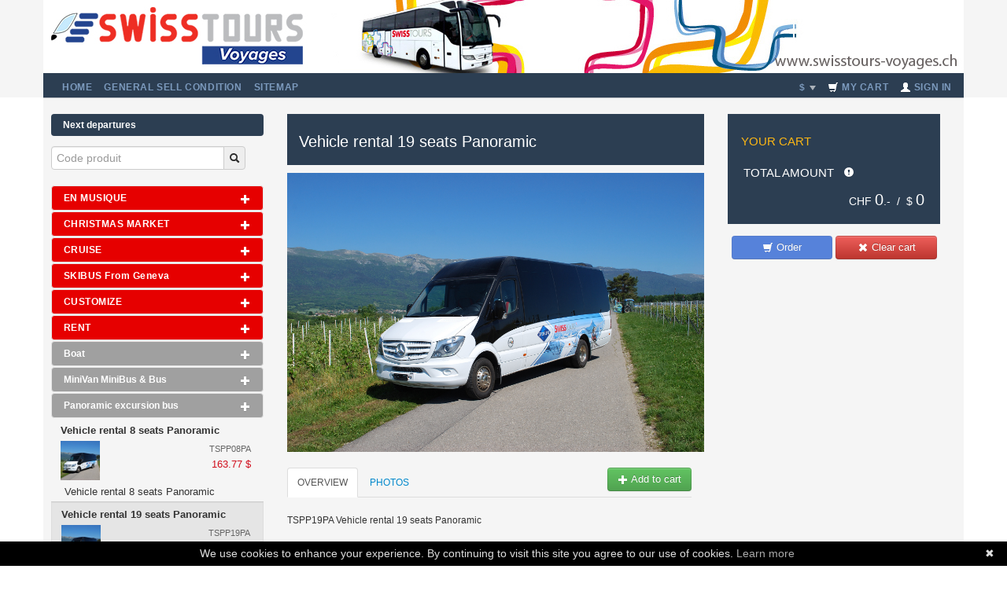

--- FILE ---
content_type: text/html; charset=utf-8
request_url: https://sttvo.tripbooker.ch/EN/RENT/Panoramic-excursion-bus/TSPP19PA/Vehicle-rental-19-seats-Panoramic-846.html
body_size: 12591
content:
<!DOCTYPE html>
<html lang="EN">

<head>
    <meta charset="utf-8" />
    <title>Vehicle rental 19 seats Panoramic</title>
    <meta name="viewport" content="width=device-width, initial-scale=1.0" />
    <meta name="description" content="Vehicle rental 19 seats Panoramic" />
    <meta name="author" content="Aldemos webdesign" />
    <link rel="alternate" href="https://sttvo.tripbooker.ch/EN/" hreflang="en-us" />
    <link rel="alternate" href="https://sttvo.tripbooker.ch/FR/" hreflang="fr-fr" />
    <link rel="alternate" href="https://sttvo.tripbooker.ch/ES/" hreflang="es-es" />
    <base href="https://sttvo.tripbooker.ch/">

    
<link rel="canonical" href="https://www.swisstours-voyages.ch/EN/RENT/Panoramic-excursion-bus/TSPP19PA/Vehicle-rental-19-seats-Panoramic-846.html" />


<!-- Styles -->
<link href="https://sttvo.tripbooker.ch//theme/theme3/assets/232/css/bootstrap.min.css" rel="stylesheet" />
<link href="https://sttvo.tripbooker.ch//theme/default/assets/css/jquery-ui-1.8.20.custom.css" rel="stylesheet" />
<link rel="stylesheet" href="https://sttvo.tripbooker.ch//theme/default/assets/css/blueimp-gallery.css">
<link href="https://sttvo.tripbooker.ch//theme/default/assets/css/daterangepicker-bs2.css?v=43" rel="stylesheet" />
<link href="https://sttvo.tripbooker.ch//theme/theme3/assets/232/css/bootstrap-responsive.min.css" rel="stylesheet" />
<link href="https://sttvo.tripbooker.ch//theme/theme3/assets/css/keytours.css?v=43" rel="stylesheet" />
<link href="https://sttvo.tripbooker.ch//theme/default/assets/css/switcher.css?v=43" rel="stylesheet" />
<link href="https://sttvo.tripbooker.ch//theme/theme3/assets/css/settings.css" rel="stylesheet" />
<link href="https://keytours.ch/igestis//modules/Keytours/assets/css/rating.css?v=43" rel="stylesheet" />
<link href='https://fonts.googleapis.com/css?family=Lato:400,700' rel='stylesheet' type='text/css'>


<!-- Le fav and touch icons -->
<link rel="icon" href="https://sttvo.tripbooker.ch//upload/favicon/favicon-site-26.ico" />



<link href="https://sttvo.tripbooker.ch//upload/custom_css/tsite26-6455fea86190e.css" rel="stylesheet" />


<style>iframe {position: absolute;left: -5000px;}</style>
    <!--[if lt IE 9]>
      <script src="https://oss.maxcdn.com/html5shiv/3.7.2/html5shiv.min.js"></script>
      <script src="https://oss.maxcdn.com/respond/1.4.2/respond.min.js"></script>
<![endif]-->
<script>
    var calendar_url = "https://sttvo.tripbooker.ch//calendar.php";
    var payment_url = "https://sttvo.tripbooker.ch//?section=finalize_orders";
    var origin_url = "https://sttvo.tripbooker.ch/";
    var chfToEurRate = 1.06550;
    var chfToUsdRate = 1.21310;
    var authenticated = false;
    var cart_open_from = '';
    var cart_open_from_name = "";
</script>
<script src="https://sttvo.tripbooker.ch//theme/default/assets/js/jquery.js?v=1"></script>
<script src="https://sttvo.tripbooker.ch//theme/default/assets/js/jquery.swipe.min.js?v=1"></script>
<script src="https://sttvo.tripbooker.ch//theme/default/assets/js/jquery.cookie.js"></script>
<script src="https://sttvo.tripbooker.ch//theme/default/assets/js/jquery-ui-1.8.20.custom.min.js?v=43"></script>

<script src="https://sttvo.tripbooker.ch//theme/theme3/assets/232/js/bootstrap.min.js"></script>

<script src="https://sttvo.tripbooker.ch//theme/default/assets/js/blueimp-helper.js"></script>

<script src="https://keytours.ch/igestis//modules/Keytours/assets/js/jquery-star.js?v=43"></script>


    <script src="https://sttvo.tripbooker.ch//theme/default/assets/js/keytours-en.js?v=43"></script>

<script src="https://sttvo.tripbooker.ch//theme/default/assets/js/spinner.min.js"></script>

<script src="https://sttvo.tripbooker.ch//theme/default/assets/js/iabsisCalendar.jquery.js?v=43"></script>

<script src="https://sttvo.tripbooker.ch//theme/default/assets/js/moment.min.js"></script>
<script src="https://sttvo.tripbooker.ch//theme/default/assets/js/daterangepicker.js?v=2"></script>
<script src="https://sttvo.tripbooker.ch//theme/theme1/assets/js/bootstrap-timepicker.min.js"></script>
<script type="text/javascript" id="cookiebanner" src="https://cdnjs.cloudflare.com/ajax/libs/cookie-banner/1.0.0/cookiebanner.min.js" data-message="We use cookies to enhance your experience. By continuing to visit this site you agree to our use of cookies." data-text-align="center" data-mask="true" data-mask-opacity="0"></script>
	<script type="text/javascript">
var xajaxRequestUri="https://sttvo.tripbooker.ch//index_request.php";
var xajaxDebug=false;
var xajaxStatusMessages=false;
var xajaxWaitCursor=true;
var xajaxDefinedGet=0;
var xajaxDefinedPost=1;
var xajaxLoaded=false;
function xajax_add_product(){return xajax.call("add_product", arguments, 1);}
function xajax_get_product_horraires(){return xajax.call("get_product_horraires", arguments, 1);}
function xajax_save_product(){return xajax.call("save_product", arguments, 1);}
function xajax_delete_product(){return xajax.call("delete_product", arguments, 1);}
function xajax_edit_product(){return xajax.call("edit_product", arguments, 1);}
function xajax_get_product_description(){return xajax.call("get_product_description", arguments, 1);}
function xajax_get_products_compare(){return xajax.call("get_products_compare", arguments, 1);}
function xajax_refresh_cart(){return xajax.call("refresh_cart", arguments, 1);}
function xajax_check_login(){return xajax.call("check_login", arguments, 1);}
function xajax_test_create_profile_form(){return xajax.call("test_create_profile_form", arguments, 1);}
function xajax_get_legacy(){return xajax.call("get_legacy", arguments, 1);}
function xajax_save_cart(){return xajax.call("save_cart", arguments, 1);}
function xajax_update_offer_name(){return xajax.call("update_offer_name", arguments, 1);}
function xajax_reload_sidebar(){return xajax.call("reload_sidebar", arguments, 1);}
function xajax_get_product_images(){return xajax.call("get_product_images", arguments, 1);}
function xajax_get_next_schedules(){return xajax.call("get_next_schedules", arguments, 1);}
function xajax_get_only_next_schedules(){return xajax.call("get_only_next_schedules", arguments, 1);}
function xajax_next_schedules_for_product(){return xajax.call("next_schedules_for_product", arguments, 1);}
	</script>
	<script type="text/javascript" src="https://sttvo.tripbooker.ch//includes/xajax/xajax_js/xajax.js"></script>
	<script type="text/javascript">
window.setTimeout(function () { if (!xajaxLoaded) { alert('Error: the xajax Javascript file could not be included. Perhaps the URL is incorrect?\nURL: https://sttvo.tripbooker.ch//includes/xajax/xajax_js/xajax.js'); } }, 6000);
	</script>

<script src="https://sttvo.tripbooker.ch//theme/default/assets/js/keytours-30082025.js"></script>

</head>

<body id="sttvo" class="currency-dollars">
    <div id="blueimp-gallery" class="blueimp-gallery">
    <div class="slides"></div>
    <h3 class="title"></h3>
    <a class="prev">‹</a>
    <a class="next">›</a>
    <a class="close">×</a>
    <a class="play-pause"></a>
    <ol class="indicator"></ol>
</div>

    <header class="header-container">
        <div class="container">
            <div class="row">
                <div class="span12">
                    <div class="header-banner"><a href="https://sttvo.tripbooker.ch/"><p><a href="/upload/kcfinder/images/Banner_sttvo_2020_www_1170_93(1).jpg"><img alt="" src="/upload/kcfinder/images/Banner_sttvo_2020_www_1170_93(1).jpg" style="height:93px; width:1170px" /></a></p>
</a></div>
<div class="header-banner-mobile"><a href="https://sttvo.tripbooker.ch/"></a></div>
<div class="navbar">
    <div class="container">
    <a class="btn btn-navbar" data-toggle="collapse" data-target=".nav-collapse">
            <span class="icon-bar"></span>
            <span class="icon-bar"></span>
            <span class="icon-bar"></span>
        </a>
    <div class="nav-collapse collapse"> 
    <ul class="nav">
			<li class="nav-link direct"><a href="https://sttvo.tripbooker.ch/" target="_top">Home</a></li>
			

<ul class="general-cms-menu">
                    
        <li class="item ">
            <div class="dd3-content"><a href="https://sttvo.tripbooker.ch//pages/conditions-generales">            <span>General Sell Condition</span></a></div>
				        </li>
    
</ul>
			<li class="nav-link direct"><a href="https://sttvo.tripbooker.ch//sitemap.html">Sitemap</a></li>
     </ul>
     <ul class="nav pull-right">
			
<!--    		<li class="dropdown">
                <a class="nav-link" data-toggle="dropdown" title="Select language">
                EN<!-- <span class="caret"></span>
                </a>
                <ul class="dropdown-menu langs">
                  <li><a class="fr"  href="https://sttvo.tripbooker.ch/FR/RENT/Panoramic-excursion-bus/TSPP19PA/Vehicle-rental-19-seats-Panoramic-846.html"><img src="https://sttvo.tripbooker.ch//theme/theme3/assets/images/fr.png" title="fr"> FR</a></li>
                  <li><a class="en" class='selected' href="https://sttvo.tripbooker.ch/EN/RENT/Panoramic-excursion-bus/TSPP19PA/Vehicle-rental-19-seats-Panoramic-846.html"><img src="https://sttvo.tripbooker.ch//theme/theme3/assets/images/en.png" title="en"> EN</a></li>
                  <li><a class="es"  href="https://sttvo.tripbooker.ch/ES/RENT/Panoramic-excursion-bus/TSPP19PA/Vehicle-rental-19-seats-Panoramic-846.html"><img src="https://sttvo.tripbooker.ch//theme/theme3/assets/images/es.png" title="es"> ES</a></li>
                </ul>
            </li>
-->
            
            <li class="dropdown direct">
                <a class="nav-link currency" data-toggle="dropdown" title="Pick up currency">
                <span class="show-chfs"> CHF</span><span class="show-dollars"> &dollar;</span><span class="show-euros"> &euro;</span> <span class="caret"></span>
                </a>
                <ul class="dropdown-menu">
                    <li><a class="" title="Currency - Euros" href="javascript:;" data-choose-currency="euros"><i class="icon-ok show-euros"></i> Euro €</a></li>
                    <li><a class="" title="Currency - Dollars" href="javascript:;" data-choose-currency="dollars"><i class="icon-ok show-dollars"></i> Dollar $</a></li>
                    <li><a class="" title="Currency - Swiss francs" href="javascript:;" data-choose-currency="chfs"><i class="icon-ok show-chfs"></i> CHF</a></li>
                </ul>
            </li>
            
            
            <li><a class="nav-link cart" href="https://sttvo.tripbooker.ch//?section=finalize_orders"><i class="icon-shopping-cart icon-white"></i> My cart</a></li>
            
            <li class="dropdown">
            <a id="login-button" class="nav-link" href="https://sttvo.tripbooker.ch//?section=my_account"><i class="icon-user icon-white"></i> Sign In</a>
            </li>
            
    </ul>   
    </div><!--/.nav-collapse -->
    </div>
</div>

                </div>
            </div>
        </div>

    </header>

    <div class="main-container">
        <div class="container">
            <div class="row" id="product-description-main-content">
                <div class="span3 sidebar section-sidebar" id="sidebar">

                    <script type="text/javascript">
    $(function () {
        $('#filter-dropdown-link, #close-filter').on('click', function (event) {
            $('#filter-dropdown').toggleClass('open');

            if (!$('#filter-dropdown').hasClass('open')) {
                $("body").addClass('show-homepage-content');
                $("#next-schedules-content .entry").remove();
                keytoursFiltrageActif = false;
            } else {
                keytoursFiltrageActif = true;
                $("#filter-start").trigger("click");
            }

            updateFilterMessage();
        });

        $("#clear-filter").on("click", function (event) {
            $("#filter-dropdown").find("input, select").each(function () {
                if ($(this).data("defaultValue")) {
                    $(this).val($(this).data("defaultValue"));
                } else {
                    $(this).val('');
                }
            });

            var defaultDates = $("#reservation-range").data("defaultValue");
            if (!defaultDates) {
                sidebarDateFrom = "";
                sidebarDateTo = "";
            } else {
                var aDates = defaultDates.split("-");
                sidebarDateFrom = aDates[0].trim().replace(/([0-9]{2})\/([0-9]{2})\/([0-9]{4})/, "$3-$2-$1");
                sidebarDateTo = aDates[1].trim().replace(/([0-9]{2})\/([0-9]{2})\/([0-9]{4})/, "$3-$2-$1");
            }

            if (keytoursFiltrageEtendu) {
                updateFilterMessage();
            } else {
                xajax_reload_sidebar(
                    sidebarDateFrom,
                    sidebarDateTo,
                    $("#order-by-city").val() ? $("#order-by-city").val() : ""
                );
            }
        });
    });

</script>


<div id="sidebar-carousel" class="carousel slide" data-ride="carousel">
    <!-- Wrapper for slides -->
    <div class="carousel-inner">
        <div class="item active">
            <div id="sidebar-slider">
                
                <div class="dropdown">
                    <a class="dropdown-toggle filter" id="show-only-next-departures" href="https://sttvo.tripbooker.ch/#next-schedules">Next departures</a>
                </div>
                

                <div id="quick-access" style="margin-bottom:20px">
    <div class="form-inline quick-search-form" role="form" action="#">
        <div class="input-append">
            <input class="" id="site-switcher" type="text" placeholder="Code produit" autocomplete="off">
            <span class="add-on">
                <i class="icon icon-search"></i>
            </span>
        </div>
        <ul class="search-result" id="switcher-search-result">
            <li class="template" style="display: none;">
                <a class="prod-url" href="#">
                    <div class="prod-code"></div><div class="goicon"><i class="icon icon-chevron-right"></i></div>
                    <div class="prod-description"></div>
                </a>
            </li>
        </ul>
    </div>
</div>

<script>
    $(function () {
        var template = $("#switcher-search-result .template").clone().removeClass("template");
        template.removeAttr("style");
        var switcher = $("#switcher-search-result");
        switcher.html("");
		
		$("#site-switcher").on("keyup", function () {
		            $("#switcher-search-result").fadeIn();
		});
		
		$("#site-switcher").on("blur", function () {
            $("#switcher-search-result").fadeOut();
        });

        $("#site-switcher").on("keyup", function () {
            $.ajax({
                dataType: "json",
                url: "https://sttvo.tripbooker.ch//index.php?section=ajax_get_products",
                data: {
                    prodCode: $(this).val()
                },
                success: function (data) {
                    switcher.html("");
                    for (var i = 0; i < data.length; i++) {
						if ( i === 0) {
							first = data[i].url;
						}
						var newItem = template.clone();
                        newItem.find(".prod-code").html(data[i].prod_code);
                        newItem.find(".prod-description").html(data[i].prod_description);
                        newItem.find(".prod-url").attr("href", data[i].url);
                        switcher.append(newItem);
                    }
				}
            });
			
			$('#site-switcher').keypress(function (e) {
			 var key = e.which;
			 if(key == 13)
			  {
				  window.location.href = first;
				  return false;
			  }
			});
        });
    });
</script>

                

                <ul class="custom-accordion" id="produits">
                    
    
        <li>
        <div class="toggle accordion-group" href="javascript:void(0);"  style="background-color:#e60000">
            <div class="accordion-heading">
                <a class="accordion-toggle" data-toggle="collapse" data-parent="#produits" href="#collapse1">
                    EN MUSIQUE
                    <i class="icon-plus icon-white pull-right"></i></a>
            </div>
        </div>
        <ul class="inner">
          <!-- Inclusion du fichier plannificateurs_menu_links.html -->
          







<div class="accordion-heading section toggle" style="background-color:#EF979C">
    <div class="accordion-toggle" data-parent="#subproduits" href="#collapse905">
        1 Day
        <i class="icon-plus icon-white pull-right"></i>
    </div>
</div>
<div class="inner">

    
    <div class="product produit-no-ajax detailed clearfix" >
        <a href="https://sttvo.tripbooker.ch//EN-MUSIQUE/1-Day/VOJ059/Les-Rendez-vous-du-Coeur-de-Carol-Rich-905.html" data-sidebar-product-id="905"></a>
         <span class="product_title">Les Rendez-vous du Cœur de Carol Rich</span> 
         <span class="right"><span class="ref">VOJ059</span><br/>
                <span class="show-euros"> 148.10 €</span>
                <span class="show-dollars"> 168.62 $</span>
                <span class="show-chfs"> 139 CHF</span>
            </span>
        
        <img src="https://www.swisstours.ch/documents/keytours/upload/products-illustrations/Carol_Rich_fleurette.jpg" width="46" height="46">
        
        <span class="infos_pratiques">
        
        <span><i class="icon-time"></i> 8h30</span><span><i class="icon-ok"></i> Septembre</span><br /></span>
        <span class="resume">Une ambiance assurée avec les rendez vous du coeur de Carol Rich </span>
    </div>


</div><!-- Fin inner 2 -->
        </ul>
      </li>
    
        <li>
        <div class="toggle accordion-group" href="javascript:void(0);"  style="background-color:#e60000">
            <div class="accordion-heading">
                <a class="accordion-toggle" data-toggle="collapse" data-parent="#produits" href="#collapse3">
                    CHRISTMAS MARKET
                    <i class="icon-plus icon-white pull-right"></i></a>
            </div>
        </div>
        <ul class="inner">
          <!-- Inclusion du fichier plannificateurs_menu_links.html -->
          







<div class="accordion-heading section toggle" style="background-color:#EF979C">
    <div class="accordion-toggle" data-parent="#subproduits" href="#collapse390">
        1 Day
        <i class="icon-plus icon-white pull-right"></i>
    </div>
</div>
<div class="inner">

    
    <div class="product produit-no-ajax detailed clearfix" >
        <a href="https://sttvo.tripbooker.ch//CHRISTMAS-MARKET/1-Day/VOJ024/Swisstours-Voyages-trip-Christmas-Market-Strasbourg-departure-Geneva-by-Coach-390.html" data-sidebar-product-id="390"></a>
         <span class="product_title">Christmas Market Strasbourg</span> 
         <span class="right"><span class="ref">VOJ024</span><br/>
                <span class="show-euros"> 69.26 €</span>
                <span class="show-dollars"> 78.85 $</span>
                <span class="show-chfs"> 65 CHF</span>
            </span>
        
        <img src="https://www.swisstours.ch/documents/keytours/upload/products-illustrations/voj024-strasbourg_024_120_120.jpg" width="46" height="46">
        
        <span class="infos_pratiques">
        
        <span><i class="icon-time"></i> 6h00</span>&nbsp;&nbsp;<span><i class="icon-duree"></i>1d</span>&nbsp;&nbsp;</span>
        <span class="resume">Born in 1570, the Christmas market in Strasbourg is the most famous in scale. </span>
    </div>







    
    <div class="product produit-no-ajax detailed clearfix" >
        <a href="https://sttvo.tripbooker.ch//CHRISTMAS-MARKET/1-Day/VOJ025/swisstours-voyages-trip-france-christmas-market-of-colmar-from-geneva-by-coach-391.html" data-sidebar-product-id="391"></a>
         <span class="product_title">Christmas Market Colmar</span> 
         <span class="right"><span class="ref">VOJ025</span><br/>
                <span class="show-euros"> 58.60 €</span>
                <span class="show-dollars"> 66.72 $</span>
                <span class="show-chfs"> 55 CHF</span>
            </span>
        
        <img src="https://www.swisstours.ch/documents/keytours/upload/products-illustrations/sttvo_colmar_120.jpg" width="46" height="46">
        
        <span class="infos_pratiques">
        
        <span><i class="icon-time"></i> 8h00</span>&nbsp;&nbsp;<span><i class="icon-duree"></i>15h00</span>&nbsp;&nbsp;</span>
        <span class="resume">An old city lit up and decorated like a fairy tale. </span>
    </div>


</div><!-- Fin inner 2 -->
        </ul>
      </li>
    
        <li>
        <div class="toggle accordion-group" href="javascript:void(0);"  style="background-color:#e60000">
            <div class="accordion-heading">
                <a class="accordion-toggle" data-toggle="collapse" data-parent="#produits" href="#collapse5">
                    CRUISE
                    <i class="icon-plus icon-white pull-right"></i></a>
            </div>
        </div>
        <ul class="inner">
          <!-- Inclusion du fichier plannificateurs_menu_links.html -->
          







<div class="accordion-heading section toggle" style="background-color:#7FC3FA">
    <div class="accordion-toggle" data-parent="#subproduits" href="#collapse901">
        Boat from Geneva
        <i class="icon-plus icon-white pull-right"></i>
    </div>
</div>
<div class="inner">

    
    <div class="product produit-no-ajax detailed clearfix" >
        <a href="https://sttvo.tripbooker.ch//CRUISE/Boat-from-Geneva/STCG04/Sightseeing-tour-boat-cruise-Geneva-901.html" data-sidebar-product-id="901"></a>
         <span class="product_title">Mini cruise in the Geneva bay</span> 
         <span class="right"><span class="ref">STCG04</span><br/>
                <span class="show-euros"> 30.90 €</span>
                <span class="show-dollars"> 35.18 $</span>
                <span class="show-chfs"> 29 CHF</span>
            </span>
        
        <img src="https://www.swisstours.ch/documents/keytours/upload/products-illustrations/120 - 120_2.jpg" width="46" height="46">
        
        <span class="infos_pratiques">
        
        &nbsp;&nbsp;<span><i class="icon-duree"></i>00h30</span>&nbsp;&nbsp;</span>
        
    </div>


</div><!-- Fin inner 2 -->
        </ul>
      </li>
    
        <li>
        <div class="toggle accordion-group" href="javascript:void(0);"  style="background-color:#e60000">
            <div class="accordion-heading">
                <a class="accordion-toggle" data-toggle="collapse" data-parent="#produits" href="#collapse7">
                    SKIBUS From Geneva
                    <i class="icon-plus icon-white pull-right"></i></a>
            </div>
        </div>
        <ul class="inner">
          <!-- Inclusion du fichier plannificateurs_menu_links.html -->
          







<div class="accordion-heading section toggle" style="background-color:#EF979C">
    <div class="accordion-toggle" data-parent="#subproduits" href="#collapse540">
        1 Day
        <i class="icon-plus icon-white pull-right"></i>
    </div>
</div>
<div class="inner">

    
    <div class="product produit-no-ajax detailed clearfix" >
        <a href="https://sttvo.tripbooker.ch//SKIBUS-From-Geneva/1-Day/VOJ115-1/Swisstours-skibus-chamonix-mont-blanc-540.html" data-sidebar-product-id="540"></a>
         <span class="product_title">Chamonix ski - Mont-Blanc: full day </span> 
         <span class="right"><span class="ref">VOJ115-1</span><br/>
                <span class="show-euros"> 90.57 €</span>
                <span class="show-dollars"> 103.11 $</span>
                <span class="show-chfs"> 85 CHF</span>
            </span>
        
        <img src="https://www.swisstours.ch/documents/keytours/upload/products-illustrations/120x120.png" width="46" height="46">
        
        <span class="infos_pratiques">
        
        <span><i class="icon-time"></i> 08:30am</span>&nbsp;&nbsp;<span><i class="icon-duree"></i>10h00</span>&nbsp;&nbsp;<span><i class="icon-ok"></i> Daily December to April</span><br /></span>
        <span class="resume">Ski day in Chamonix nearby the majestic Mont-Blanc!</span>
    </div>







    
    <div class="product produit-no-ajax detailed clearfix" >
        <a href="https://sttvo.tripbooker.ch//SKIBUS-From-Geneva/1-Day/VOJ115-2/Swisstours-skibus-chamonix-mont-blanc-628.html" data-sidebar-product-id="628"></a>
         <span class="product_title">Chamonix - Mont-Blanc: half-day Ski!</span> 
         <span class="right"><span class="ref">VOJ115-2</span><br/>
                <span class="show-euros"> 79.91 €</span>
                <span class="show-dollars"> 90.98 $</span>
                <span class="show-chfs"> 75 CHF</span>
            </span>
        
        <img src="https://www.swisstours.ch/documents/keytours/upload/products-illustrations/120-120bis.png" width="46" height="46">
        
        <span class="infos_pratiques">
        
        <span><i class="icon-time"></i> 10h30 </span>&nbsp;&nbsp;<span><i class="icon-duree"></i>07h30</span>&nbsp;&nbsp;<span><i class="icon-ok"></i> Daily</span><br /></span>
        <span class="resume">Ski half day in Chamonix nearby the majestic Mont-Blanc! Skipass + Bus</span>
    </div>







    
    <div class="product produit-no-ajax detailed clearfix" >
        <a href="https://sttvo.tripbooker.ch//SKIBUS-From-Geneva/1-Day/VOJ037/LesHouches-ski-day-427.html" data-sidebar-product-id="427"></a>
         <span class="product_title">Les Houches - Ski day</span> 
         <span class="right"><span class="ref">VOJ037</span><br/>
                <span class="show-euros"> 79.91 €</span>
                <span class="show-dollars"> 90.98 $</span>
                <span class="show-chfs"> 75 CHF</span>
            </span>
        
        <img src="https://www.swisstours.ch/documents/keytours/upload/products-illustrations/120x120.jpg" width="46" height="46">
        
        <span class="infos_pratiques">
        
        <span><i class="icon-ok"></i> Every week ends and everyday during the hollydays </span><br /></span>
        <span class="resume">Ski day in Les Houches, enjoy the fantastic panorama on the Mont-Blanc!</span>
    </div>







    <li class="subsection">Regular Line</li>
    <div class="product produit-no-ajax detailed clearfix" >
        <a href="https://sttvo.tripbooker.ch//SKIBUS-From-Geneva/1-Day/Regular-Line/VOJ140/Avoriaz-(Les-Prodains)-all-day-Ski!-909.html" data-sidebar-product-id="909"></a>
         <span class="product_title">Avoriaz (Les Prodains) all-day Ski!</span> 
         <span class="right"><span class="ref">VOJ140</span><br/>
                <span class="show-euros"> 79.91 €</span>
                <span class="show-dollars"> 90.98 $</span>
                <span class="show-chfs"> 75 CHF</span>
            </span>
        
        <img src="https://www.swisstours.ch/documents/keytours/upload/products-illustrations/530-bis_3.png" width="46" height="46">
        
        <span class="infos_pratiques">
        
        &nbsp;&nbsp;<span><i class="icon-duree"></i>01h20</span>&nbsp;&nbsp;<span><i class="icon-ok"></i> Daily</span><br /></span>
        <span class="resume">Geneva <-> Avoriaz (Les Prodains) all-day Ski!</span>
    </div>


</div><!-- Fin inner 2 -->
        </ul>
      </li>
    
        <li>
        <div class="toggle accordion-group" href="javascript:void(0);"  style="background-color:#e60000">
            <div class="accordion-heading">
                <a class="accordion-toggle" data-toggle="collapse" data-parent="#produits" href="#collapse9">
                    CUSTOMIZE
                    <i class="icon-plus icon-white pull-right"></i></a>
            </div>
        </div>
        <ul class="inner">
          <!-- Inclusion du fichier plannificateurs_menu_links.html -->
          







<div class="accordion-heading section toggle" style="background-color:#EF979C">
    <div class="accordion-toggle" data-parent="#subproduits" href="#collapse732">
        1 Day
        <i class="icon-plus icon-white pull-right"></i>
    </div>
</div>
<div class="inner">

    
    <div class="product produit-no-ajax detailed clearfix" >
        <a href="https://sttvo.tripbooker.ch//CUSTOMIZE/1-Day/VOP034/europa-park-from-geneva-entrance-transport-private-732.html" data-sidebar-product-id="732"></a>
         <span class="product_title">Europa Park Private</span> 
         <span class="right"><span class="ref">VOP034</span><br/>
                <span class="show-euros"> 1083.61 €</span>
                <span class="show-dollars"> 1233.72 $</span>
                <span class="show-chfs"> 1017 CHF</span>
            </span>
        
        <img src="https://www.swisstours.ch/documents/keytours/upload/products-illustrations/voj034_EuropaPark_004_600.jpg" width="46" height="46">
        
        <span class="infos_pratiques">
        
        <span><i class="icon-time"></i> 5h00 - 7h00</span>&nbsp;&nbsp;<span><i class="icon-duree"></i>19h00</span>&nbsp;&nbsp;</span>
        <span class="resume">Enjoy a day at Europa Park, elected best amusement park in the world in 2015.</span>
    </div>







    
    <div class="product produit-no-ajax detailed clearfix" >
        <a href="https://sttvo.tripbooker.ch//CUSTOMIZE/1-Day/VOP033/Anniversary-to-Walibi-707.html" data-sidebar-product-id="707"></a>
         <span class="product_title">Anniversary to Walibi</span> 
         <span class="right"><span class="ref">VOP033</span><br/>
                <span class="show-euros"> 498.65 €</span>
                <span class="show-dollars"> 567.73 $</span>
                <span class="show-chfs"> 468 CHF</span>
            </span>
        
        <img src="https://www.swisstours.ch/documents/keytours/upload/products-illustrations/voj033_walibi_001_600x300.jpg" width="46" height="46">
        
        <span class="infos_pratiques">
        
        <span><i class="icon-time"></i> 6h45 - 8h00</span>&nbsp;&nbsp;<span><i class="icon-duree"></i>10h00</span>&nbsp;&nbsp;</span>
        <span class="resume">Discover a family amusement park near you cheap and with over 20 attractions.</span>
    </div>


</div><!-- Fin inner 2 -->
        </ul>
      </li>
    
        <li>
        <div class="toggle accordion-group" href="javascript:void(0);"  style="background-color:#e60000">
            <div class="accordion-heading">
                <a class="accordion-toggle" data-toggle="collapse" data-parent="#produits" href="#collapse11">
                    RENT
                    <i class="icon-plus icon-white pull-right"></i></a>
            </div>
        </div>
        <ul class="inner">
          <!-- Inclusion du fichier plannificateurs_menu_links.html -->
          







<div class="accordion-heading section toggle" style="background-color:#A0A0A0">
    <div class="accordion-toggle" data-parent="#subproduits" href="#collapse807">
        Boat
        <i class="icon-plus icon-white pull-right"></i>
    </div>
</div>
<div class="inner">

    
    <div class="product produit-no-ajax detailed clearfix" >
        <a href="https://sttvo.tripbooker.ch//RENT/Boat/STCLOC01/Privatisation-solar-boat-on-Geneva-Lake-807.html" data-sidebar-product-id="807"></a>
         <span class="product_title">Location Greta 12</span> 
         <span class="right"><span class="ref">STCLOC01</span><br/>
                <span class="show-euros"> 372.93 €</span>
                <span class="show-dollars"> 424.59 $</span>
                <span class="show-chfs"> 350 CHF</span>
            </span>
        
        <img src="https://www.swisstours.ch/documents/keytours/upload/products-illustrations/120 - 120.jpg" width="46" height="46">
        
        <span class="infos_pratiques">
        
        </span>
        <span class="resume">Rent a boat 0 emission</span>
    </div>








</div><!-- Fin inner 1 -->


<div class="accordion-heading section toggle" style="background-color:#A0A0A0">
    <div class="accordion-toggle" data-parent="#subproduits" href="#collapse336">
        MiniVan MiniBus & Bus
        <i class="icon-plus icon-white pull-right"></i>
    </div>
</div>
<div class="inner">

    
    <div class="product produit-no-ajax detailed clearfix" >
        <a href="https://sttvo.tripbooker.ch//RENT/MiniVan-MiniBus-Bus/TSPP06/Location-vehicule-6-places-336.html" data-sidebar-product-id="336"></a>
         <span class="product_title">Rent vehicle 6 seats</span> 
         <span class="right"><span class="ref">TSPP06</span><br/>
                <span class="show-euros"> 127.86 €</span>
                <span class="show-dollars"> 145.57 $</span>
                <span class="show-chfs"> 120 CHF</span>
            </span>
        
        <img src="https://www.swisstours.ch/documents/keytours/upload/products-illustrations/Swisstours_Transport_vehicules_Viano-extereur-1-120-10_2.jpg" width="46" height="46">
        
        <span class="infos_pratiques">
        
        </span>
        
    </div>







    
    <div class="product produit-no-ajax detailed clearfix" >
        <a href="https://sttvo.tripbooker.ch//RENT/MiniVan-MiniBus-Bus/TSPP08/Rent-vehicle-8-seats-439.html" data-sidebar-product-id="439"></a>
         <span class="product_title">Rent vehicle 8 seats</span> 
         <span class="right"><span class="ref">TSPP08</span><br/>
                <span class="show-euros"> 140.65 €</span>
                <span class="show-dollars"> 160.13 $</span>
                <span class="show-chfs"> 132 CHF</span>
            </span>
        
        <img src="https://www.swisstours.ch/documents/keytours/upload/products-illustrations/Swisstours_Transport_vehicules_MB18-1-120-10.jpg" width="46" height="46">
        
        <span class="infos_pratiques">
        
        </span>
        
    </div>







    
    <div class="product produit-no-ajax detailed clearfix" >
        <a href="https://sttvo.tripbooker.ch//RENT/MiniVan-MiniBus-Bus/TSPP16/Rent-vehicle16-seats-440.html" data-sidebar-product-id="440"></a>
         <span class="product_title">Rent vehicle 16 seats</span> 
         <span class="right"><span class="ref">TSPP16</span><br/>
                <span class="show-euros"> 165.15 €</span>
                <span class="show-dollars"> 188.03 $</span>
                <span class="show-chfs"> 155 CHF</span>
            </span>
        
        <img src="https://www.swisstours.ch/documents/keytours/upload/products-illustrations/Swisstours_Transport_vehicules_MB20-1-120-72-10.jpg" width="46" height="46">
        
        <span class="infos_pratiques">
        
        </span>
        
    </div>







    
    <div class="product produit-no-ajax detailed clearfix" >
        <a href="https://sttvo.tripbooker.ch//RENT/MiniVan-MiniBus-Bus/TSPP28/Rent-vehicle-26-seats.-441.html" data-sidebar-product-id="441"></a>
         <span class="product_title">Rent vehicle 24 seats</span> 
         <span class="right"><span class="ref">TSPP28</span><br/>
                <span class="show-euros"> 189.66 €</span>
                <span class="show-dollars"> 215.93 $</span>
                <span class="show-chfs"> 178 CHF</span>
            </span>
        
        <img src="https://www.swisstours.ch/documents/keytours/upload/products-illustrations/Swisstours_Transport_vehicules_IV26_1-120-10.jpg" width="46" height="46">
        
        <span class="infos_pratiques">
        
        </span>
        
    </div>







    
    <div class="product produit-no-ajax detailed clearfix" >
        <a href="https://sttvo.tripbooker.ch//RENT/MiniVan-MiniBus-Bus/TSPP48/Rent-vehicle-48-seats-442.html" data-sidebar-product-id="442"></a>
         <span class="product_title">Rent vehicle 48 seats</span> 
         <span class="right"><span class="ref">TSPP48</span><br/>
                <span class="show-euros"> 225.89 €</span>
                <span class="show-dollars"> 257.18 $</span>
                <span class="show-chfs"> 212 CHF</span>
            </span>
        
        <img src="https://www.swisstours.ch/documents/keytours/upload/products-illustrations/Swisstours_Transport_vehicules_MB44-1-120-10_2.jpg" width="46" height="46">
        
        <span class="infos_pratiques">
        
        </span>
        
    </div>








</div><!-- Fin inner 1 -->


<div class="accordion-heading section toggle" style="background-color:#A0A0A0">
    <div class="accordion-toggle" data-parent="#subproduits" href="#collapse845">
        Panoramic excursion bus
        <i class="icon-plus icon-white pull-right"></i>
    </div>
</div>
<div class="inner">

    
    <div class="product produit-no-ajax detailed clearfix" >
        <a href="https://sttvo.tripbooker.ch//RENT/Panoramic-excursion-bus/TSPP08PA/Vehicle-rental-8-seats-Panoramic-845.html" data-sidebar-product-id="845"></a>
         <span class="product_title">Vehicle rental 8 seats Panoramic</span> 
         <span class="right"><span class="ref">TSPP08PA</span><br/>
                <span class="show-euros"> 143.84 €</span>
                <span class="show-dollars"> 163.77 $</span>
                <span class="show-chfs"> 135 CHF</span>
            </span>
        
        <img src="https://www.swisstours.ch/documents/keytours/upload/products-illustrations/Swisstours_Transport_vehicules_MB19PA-1-120-10_2.jpg" width="46" height="46">
        
        <span class="infos_pratiques">
        
        </span>
        <span class="resume">Vehicle rental 8 seats Panoramic</span>
    </div>







    
    <div class="product produit-no-ajax detailed clearfix" >
        <a href="https://sttvo.tripbooker.ch//RENT/Panoramic-excursion-bus/TSPP19PA/Vehicle-rental-19-seats-Panoramic-846.html" data-sidebar-product-id="846"></a>
         <span class="product_title">Vehicle rental 19 seats Panoramic</span> 
         <span class="right"><span class="ref">TSPP19PA</span><br/>
                <span class="show-euros"> 165.15 €</span>
                <span class="show-dollars"> 188.03 $</span>
                <span class="show-chfs"> 155 CHF</span>
            </span>
        
        <img src="https://www.swisstours.ch/documents/keytours/upload/products-illustrations/Swisstours_Transport_vehicules_MB19PA-1-120-10.jpg" width="46" height="46">
        
        <span class="infos_pratiques">
        
        </span>
        <span class="resume">Vehicle rental 19 seats Panoramic</span>
    </div>







    
    <div class="product produit-no-ajax detailed clearfix" >
        <a href="https://sttvo.tripbooker.ch//RENT/Panoramic-excursion-bus/TSPP48PA/Vehicle-rental-48-seats-Panoramic-849.html" data-sidebar-product-id="849"></a>
         <span class="product_title">Vehicle rental 48 seats Panoramic</span> 
         <span class="right"><span class="ref">TSPP48PA</span><br/>
                <span class="show-euros"> 225.89 €</span>
                <span class="show-dollars"> 257.18 $</span>
                <span class="show-chfs"> 212 CHF</span>
            </span>
        
        <img src="https://www.swisstours.ch/documents/keytours/upload/products-illustrations/Swisstours_Transport_vehicules_VH50-1_120-10.jpg" width="46" height="46">
        
        <span class="infos_pratiques">
        
        </span>
        <span class="resume">Vehicle rental 48 seats Panoramic</span>
    </div>


</div><!-- Fin inner 2 -->
        </ul>
      </li>
    

                </ul>
            </div>
        </div>
    </div>
</div>

                    
                </div>
                <div class="span6 main section-product-description" id="section-product-description">
                    <div><a class="visible-phone return-sidebar"><button class="btn"><i class="icon-arrow-left"></i>
                                Back to the products list</button></a></div>
                    

                    <h1>Vehicle rental 19 seats Panoramic</h1>
                    <div class="header-image">
                            <img src="https://www.swisstours.ch/documents/keytours/upload/products-illustrations/60a0e518daddf.jpg" alt="">

                    </div>
                    <div class="main-content">
                        <div id="product-description-content">
    

    

    

    
    <a href="javascript:;" class="btn btn-success pull-right btn-add-product" data-product-id="846"><i class="icon-white icon-plus"></i> Add to cart</a>
    

    
    <div class="tabbable"> <!-- Only required for left/right tabs -->
  <ul class="nav nav-tabs">
    <li class="active"><a href="#tab1" data-toggle="tab">Overview</a></li>
    <li><a href="#tab2" data-toggle="tab">Photos</a></li>
    

  </ul>
  <div class="tab-content">


    <div class="tab-pane active" id="tab1">
        TSPP19PA Vehicle rental 19 seats Panoramic

        <br/>
        <br/>
        
        <table class="table table-striped table-bordered table-condensed">
            <tr>
                <th>Information</th>
                <th>Description</th>
            </tr>
            <tr>
                <td>Tour name</td>
                <td>Vehicle rental 19 seats Panoramic</td>
            </tr>
            <tr>
                <td>Product code</td>
                <td>TSPP19PA</td>
            </tr>
                                                <tr>
                <td>Description</td>
                <td>TSPP19PA Vehicle rental 19 seats Panoramic. This comfortable Sprinter allows you to admire the landscape with its panoramic roof. Ideal for a small group looking for new experiences.</td>
            </tr>
                        																																																									            <tr>
                <td>Organisation by</td>
                <td>Shuttle Transfers Servives</td>
            </tr>
                        <!-- END infos -->
        </table>
    </div>
    <div class="tab-pane" id="tab2">
        <div id="gallery" data-toggle="modal-gallery" data-target="#modal-gallery">
        <ul class="thumbnails">
                    <li class="span1"><a rel="gallery" class="thumbnail" href="https://www.swisstours.ch/documents/keytours/upload/products-illustrations/Keytours_excursions_Swisstours_Transport_vehicules_MB19PA-1-2048-10_2.jpg" title="BUS PREMIUM MB"><img src="https://sttvo.tripbooker.ch//upload/products-illustrations/Keytours_excursions_Swisstours_Transport_vehicules_MB19PA-1-2048-10.jpg" alt="BUS PREMIUM MB" title="BUS PREMIUM MB" /></a></li>
                    <li class="span1"><a rel="gallery" class="thumbnail" href="https://www.swisstours.ch/documents/keytours/upload/products-illustrations/Keytours_excursions_Swisstours_Transport_vehicules_MB44-2-2048-10_3.jpg" title="BUS PREMIUM MB"><img src="https://sttvo.tripbooker.ch//upload/products-illustrations/Keytours_excursions_Swisstours_Transport_vehicules_MB19PA-2-2048-10.jpg" alt="BUS PREMIUM MB" title="BUS PREMIUM MB" /></a></li>
            </ul>
    </div>
    </div>

    <div class="tab-pane" id="tab3">
        
    </div>

  </div>
</div>

    

<script type="text/javascript">
  $(function() {
    $("#pub-carousel img[data-single-product]").on("click", function() {
      add_product_to_cart($(this).data("singleProduct"));
    })
    
    $('.pub-carousel').carousel({
      interval: 3000
    });

  });
</script>


    

    
        
    

    
    <br /><br />
    <a href="https://sttvo.tripbooker.ch//?section=product_description_pdf&product_id=846"><i class="icon-print"></i> Print</a>    

</div>
                    </div>
                </div>

                <div class="span3 section-cart" id="section-cart">
                    <div><a class="visible-phone return-product-description"><button class="btn"><i class="icon-arrow-left"></i>
                                Back to the description</button></a></div>
                    <div class="cart">
                        <h4 class="home">Your cart</h4>
                        <div class="" id="cart_inner">
                            
                        </div>
                        <div class="total">
                            <h4>Total Amount &nbsp; <a href="#" rel="tooltip" data-original-title="The displayed amount in € is indicative and based on the exchange rate at the time of booking."
                                    class="tip"><i class="icon-exclamation-sign icon-white"></i></a></h4>
                            
                            CHF <span id="total-amount">0</span>.-&nbsp; / &nbsp;<span class="show-euros">€
                                <span id="total-euro-amount">0</span></span><span class="show-dollars">$
                                <span id="total-dollar-amount">0</span></span>
                            
                        </div>
                    </div>
                    <div class="buttons">
                        <a class="btn pull-right btn-danger" href="javascript:clear_cart();"><i class="icon-remove icon-white"></i>
                            Clear cart</a>
                        <a class="btn btn-primary pull-right" href="javascript:;" onclick="javascript:launch_payment(this);"
                            id="payment-button" data-admin=""><i class="icon-shopping-cart icon-white"></i>
                            Order</a>
                        
                    </div>
                </div>
            </div>
            <footer>
	<div class="row footer">
		<div class="span12">
<div class="span4">
<p><a href="https://www.facebook.com/SwisstoursVoyages/"><img alt="" src="/upload/kcfinder/images/facebook.png" style="height:50px; width:50px" /></a>&nbsp; &nbsp;&nbsp;<a href="https://fr.tripadvisor.ch/Attraction_Review-g188057-d12183635-Reviews-Swisstours_Transport_Voyages-Geneva.html"><img alt="" src="/upload/kcfinder/images/Trip%282%29.png" style="height:50px; width:50px" /></a>&nbsp; &nbsp;<a href="https://www.instagram.com/swisstoursvoyages/"><img alt="" src="/upload/kcfinder/images/logo-instagram.png" style="height:50px; width:50px" /></a>&nbsp;<img alt="" src="/upload/kcfinder/images/swisstainable_logo_1_committed%282%29.png" style="width: 100px; height: 100px; float: right;" /></p>
<!-- Facebook Pixel Code --><!-- End Facebook Pixel Code -->
</div>
<div class="span4">
<h4 style="text-align:justify">About us<br />
<br />
Swisstours Transport SA was founded in 1986. Specialized in the transport of individuals, we are the undisputed leaders from Geneva with over 100&#39;000 people who trust us every year.</h4>

</div>
<div class="span4">
<p><img alt="" src="/upload/kcfinder/images/Swisstours_250(1).png" style="height: 25px; width: 150px;" /></p>

<p><a href="https://www.google.com/maps/place/Rue+Fran%C3%A7ois-Bonivard+8,+1201+Gen%C3%A8ve/@46.2082002,6.1449702,17z/data=!3m1!4b1!4m5!3m4!1s0x478c65260caf2503:0x15275932f955db8e!8m2!3d46.2082002!4d6.1471589">Rue Fran&ccedil;ois Bonivard 8,<br />
1201 Gen&egrave;ve</a><br />
<br />
<a href="mailto:info@swisstours-transport.ch">info@swisstours-transport.ch</a></p>

</div>
</div>
</div>
<div class="row">
<p class="credits">© 2023 Swisstours Transports SA - All rights reserved.</p>
</div>
</footer>
</div>
</div>
<script src="https://sttvo.tripbooker.ch//theme/default/assets/js/blueimp-gallery.min.js"></script>   
<script src="https://sttvo.tripbooker.ch//theme/default/assets/js/bootbox.min.js"></script> 

<script type="text/javascript">
function scrollToElement( target ) {
    var topoffset = 30;
    var speed = 800;
    var destination = jQuery( target ).offset().top - topoffset;
    jQuery( 'html:not(:animated),body:not(:animated)' ).animate( { scrollTop: destination}, speed, function() {
        window.location.hash = target;
    });
    return false;
}
</script>
<!-- Matomo 
<script type="text/javascript">
  var _paq = _paq || [];
  /* tracker methods like "setCustomDimension" should be called before "trackPageView" */
  _paq.push(['trackPageView']);
  _paq.push(['enableLinkTracking']);
  (function() {
    var u="//www.tripbooker.ch/piwik/";
    _paq.push(['setTrackerUrl', u+'piwik.php']);
    _paq.push(['setSiteId', '7']);
    var d=document, g=d.createElement('script'), s=d.getElementsByTagName('script')[0];
    g.type='text/javascript'; g.async=true; g.defer=true; g.src=u+'piwik.js'; s.parentNode.insertBefore(g,s);
  })();
</script>

End Matomo Code -->

		<script>
			var getUrlParameter = function getUrlParameter(sParam) {
			    var sPageURL = window.location.search.substring(1),
			        sURLVariables = sPageURL.split('&'),
			        sParameterName,
			        i;

			    for (i = 0; i < sURLVariables.length; i++) {
			        sParameterName = sURLVariables[i].split('=');

			        if (sParameterName[0] === sParam) {
			            return typeof sParameterName[1] === undefined ? true : decodeURIComponent(sParameterName[1]);
			        }
			    }
			    return false;
			};
			
			var style = getUrlParameter('display');
			var body = document.body;
			
			function setCookie(name,value,days) {
			    var expires = "";
			    if (days) {
			        var date = new Date();
			        date.setTime(date.getTime() + (days*24*60*60*1000));
			        expires = "; expires=" + date.toUTCString();
			    }
			    document.cookie = name + "=" + (value || "")  + expires + "; path=/";
			}
			function getCookie(name) {
			    var nameEQ = name + "=";
			    var ca = document.cookie.split(';');
			    for(var i=0;i < ca.length;i++) {
			        var c = ca[i];
			        while (c.charAt(0)==' ') c = c.substring(1,c.length);
			        if (c.indexOf(nameEQ) == 0) return c.substring(nameEQ.length,c.length);
			    }
			    return null;
			}
			function eraseCookie(name) {   
			    document.cookie = name +'=; Path=/; Expires=Thu, 01 Jan 1970 00:00:01 GMT;';
			}
			
			if (style) {
				setCookie('ppkcookie','embedded',7);
			}
			var x = getCookie('ppkcookie');
			if (x) {
				body.classList.add("embedded");
			}


			window.addEventListener('beforeunload', function (event) {
  event.stopImmediatePropagation();
});

		</script>
        </div>
    </div>

    <script type="text/javascript">
        $(function () {
            if (document.getElementById('gallery')) {
                document.getElementById('gallery').onclick = function (event) {
                    event = event || window.event;
                    var target = event.target || event.srcElement,
                        link = target.src ? target.parentNode : target,
                        options = { index: link, event: event },
                        links = this.getElementsByTagName('a');
                    blueimp.Gallery(links, options);
                };
            }
        });
    </script>

    <script type="text/javascript">
jQuery(function ($) {


  var keytoursFiltrageEtendu = false;



  var keytoursShowNextDeparturesEnabled = true;


var keytoursFiltrageActif = false;
var KeytoursisDisplayingNextDepartures = false;

var customCollapsable = function() {
  $('.toggle').click(function(e) {
    e.preventDefault();

      var changeIconPlus = function(item) {
        if (item.is(':hidden')) {
          item.prev().find('.icon-plus, .icon-minus').removeClass('icon-minus').addClass('icon-plus');
        } else {
          item.prev().find('.icon-plus, .icon-minus').removeClass('icon-plus').addClass('icon-minus');
        }

      }

      var self = $(this);
      self.find('.icon-plus, .icon-minus').toggleClass('icon-plus icon-minus');

      if (self.next().hasClass('show')) {
          self.next().removeClass('show');
          self.next().slideUp(350, function() {
            changeIconPlus($(this));
          });
      } else {
          self.parent().parent().find('li .inner').removeClass('show');
          self.parent().parent().find('li .inner').slideUp(350, function() {
            changeIconPlus($(this));
          });
          self.siblings('.inner').removeClass('show').slideUp(350, function() {
            changeIconPlus($(this));
          });
          self.next().toggleClass('show');
          self.next().slideToggle(350, function() {
            changeIconPlus($(this));
          });
      }
  });
};




var getNexstSchedules = function(onlyNext) {

    if (onlyNext) {
        KeytoursisDisplayingNextDepartures = true;
    } else {
        KeytoursisDisplayingNextDepartures = false;
    }

  var loader = $("#next-scheduels-edit-product-spin");

  $(".row-next-schedules-container").slideDown();
  $("body").removeClass('show-homepage-content');
  var bg = $("#next-scheduels-edit-product-waiting");
  spinnerNextSchedules.opts.top='200px';
  spinnerNextSchedules.opts.left=(bg.innerWidth()/2) + 'px';

  spinnerNextSchedules.spin(loader.get(0));
  $("#next-schedule-container .spinner").css({
    top: top=(bg.innerHeight()/2) + 'px',
    left: left=(bg.innerWidth()/2) + 'px'
  })
  $("#next-schedule-container").addClass('loading');

  if (onlyNext === true) {
      console.log(
          $("#order-schedules-by a.active").data('orderBy'),
          $("#order-schedules-direction a.active").data('orderDirection')
      );

      xajax_get_only_next_schedules(
          $("#order-schedules-by a.active").data('orderBy'),
          $("#order-schedules-direction a.active").data('orderDirection')
      );
  } else {
      xajax_get_next_schedules(
          sidebarDateFrom,
          sidebarDateTo,
          $("#order-by-city").val(),
          $("#order-by-type").val(),
          $("#order-by-genre").val(),
          $("#prix-min").val(),
          $("#prix-max").val(),
          $("#mots-cle").val(),
          $("#heure-min").val(),
          $("#heure-max").val(),
          $("#filtre-duree-min").val(),
          $("#filtre-duree-max").val(),
          $("#order-schedules-by a.active").data('orderBy'),
          $("#order-schedules-direction a.active").data('orderDirection')
      );
  }

}

var sidebarDateFrom = '';
var sidebarDateTo = '';
var updateFilterMessage = function() {
  if (!$('#filter-dropdown-link').data('message')) {
    $('#filter-dropdown-link').data('message', $('#filter-dropdown-link').text());
  }

  var hasFilter = false;
  var defaultValues = true;

  $("#order-by-city, #order-by-type, #order-by-genre, #prix-min, #prix-max, #mots-cle, #reservation-range, #heure-min, #heure-max, #filtre-duree-min, #filtre-duree-max").each(function() {
    if ($(this).data("defaultValue") !== undefined) {
      if($(this).val() != $(this).data("defaultValue")) {
        defaultValues = false;
      }
    } else {
      if($(this).val()) {
        defaultValues = false;
      }
    }

  });


  hasFilter = $("#filter-dropdown").hasClass("open");
  if (hasFilter) {
    $("#filter-dropdown").addClass('has-filter');
    $("#filter-dropdown").text();
    $('#filter-dropdown-link').text($('#filter-dropdown-link').data('clearMessage'));



  } else {
    $("#filter-dropdown").removeClass('has-filter');
    $('#filter-dropdown-link').text($('#filter-dropdown-link').data('message'));
  }

  if (defaultValues || !hasFilter) {
      $("#clear-filter").hide();
  } else {
      $("#clear-filter").fadeIn();
  }

  if (keytoursFiltrageEtendu && keytoursFiltrageActif) {
      getNexstSchedules();
  }

};

var initReservationRange = function(item) {
    item.daterangepicker(
        {
            format: 'DD/MM/YYYY'
            
        },
        function(start, end) {

            sidebarDateFrom = start.format("YYYY-MM-DD");
            sidebarDateTo = end.format("YYYY-MM-DD");

            updateFilterMessage();
            if (!keytoursFiltrageEtendu) {
              reloadSidebar();
              xajax_reload_sidebar(
                start.format("YYYY-MM-DD"),
                end.format("YYYY-MM-DD"),
                $("#order-by-city").val(),
                $("#order-by-type").val(),
                $("#order-by-genre").val(),
                $("#prix-min").val(),
                $("#prix-max").val(),
                $("#mots-cle").val(),
                $("#heure-min").val(),
                $("#heure-max").val(),
                $("#filtre-duree-min").val(),
                $("#filtre-duree-min").val()
              );
            }

            $("#remove-filter").fadeIn(100);
        }
    );
};


    customCollapsable();

    $(".btn.produit, .btn-add-product").click(function() {
        var product_id = $(this).data("productId");
        show_product_description(product_id);
        xajax_add_product(product_id);

    });

    $(".lastbtn").on("click", function(e) {
       e.stopPropagation();
    });

    seeLessOrMoreAction({
        compactList: 'Detailed List',
        detailedList: 'Compact List'
    });

    initReservationRange($('input#reservation-range'));
    setPayableOrNot();

    $("#show-only-next-departures").on("click", function() {
        // $("body").toggleClass('show-homepage-content');
        getNexstSchedules(true);
    })

    $("#remove-filter").on("click", function(e) {
       e.preventDefault();
       sidebarDateFrom = '';
       sidebarDateTo = '';
       var previous = $('input#reservation-range');
       previous.val('');

       var clone  = previous.clone();

       previous.after(clone);
       previous.remove();

       initReservationRange(clone);

       updateFilterMessage();
       if (!keytoursFiltrageEtendu) {
        reloadSidebar();
        xajax_reload_sidebar(
          '',
          '',
          $("#order-by-city").val(),
          $("#order-by-type").val(),
          $("#order-by-genre").val(),
          $("#prix-min").val(),
          $("#prix-max").val(),
          $("#mots-cle").val(),
          $("#heure-min").val(),
          $("#heure-max").val(),
          $("#filtre-duree-min").val(),
          $("#filtre-duree-max").val()
        );
       }

       $("#remove-filter").fadeOut(100);
    });


    $("#heure-min, #heure-max, #filtre-duree-min, #filtre-duree-max, #order-by-city, #order-by-type, #order-by-genre, #prix-min, #prix-max, #mots-cle, #reservation-range").on("change", function() {
        keytoursFiltrageActif = true;
        updateFilterMessage();

        if (!keytoursFiltrageEtendu) {
          xajax_reload_sidebar(
            sidebarDateFrom,
            sidebarDateTo,
            $("#order-by-city").val(),
            $("#order-by-type").val(),
            $("#order-by-genre").val(),
            $("#prix-min").val(),
            $("#prix-max").val(),
            $("#mots-cle").val(),
            $("#heure-min").val(),
            $("#heure-max").val(),
            $("#filtre-duree-min").val(),
            $("#filtre-duree-max").val()
          );
        }

    });

    $("#order-schedules-by a").on("click", function(e) {
      e.preventDefault();
      $("#order-schedules-by a").not(this).removeClass("active");
      $(this).addClass("active");

      if (KeytoursisDisplayingNextDepartures == true) {
          getNexstSchedules(true);
      } else {
          updateFilterMessage();
      }

    });

    $("#order-schedules-direction a").on("click", function(e) {
      e.preventDefault();
      $("#order-schedules-direction a").not(this).removeClass("active");
      $(this).addClass("active");
      if (KeytoursisDisplayingNextDepartures == true) {
          getNexstSchedules(true);
      } else {
          updateFilterMessage();
      }
    });

    $("#filter-start").on("click", function(e) {
        keytoursFiltrageActif = true;
        updateFilterMessage();
    });

    updateFilterMessage();

    // Detection du hash pour ouverture du produit
    setTimeout(function(){
        if(window.location.hash) {
            var str = window.location.hash;
            var patt = new RegExp("product_id=([0-9]*)");
            var res = patt.exec(str);
            if(res.length == 2) {
                $('[data-product-id="' + res[1] + '"]').trigger("click");
            }
        }
    }, 1000);

    // Detection de l'id du produit pour ouvrir le sidebar
    var url = /([0-9]+).html$/.exec(window.location.href);
    var productId = null;
    if (url && url.length) {
      productId = url[1]
    }
    if (productId) {

      setTimeout(function(){
        $(".product-selected").parents('.inner').show();

        $("body").addClass('product-step-1');

        $(".return-sidebar").on('click', function() {
          $("body").removeClass('product-step-1 product-step-2');
        });

        $(".return-product-description").on('click', function() {
          $("body").removeClass('product-step-2');
        });

        $(".btn-add-product").on('click', function() {
          $("body").addClass('product-step-2');
        })

      }, 10);

      $("[data-sidebar-product-id=" + productId + "]").parents('.product').addClass('product-selected');

      $("#section-product-description").swipe( {
        //Generic swipe handler for all directions
        allowPageScroll: 'vertical',
        swipeLeft:function(event, direction, distance, duration, fingerCount, fingerData) {
          if (direction === "left") {
            $("body").removeClass('product-step-1');
          }
        }
      });

      $("#section-cart").swipe( {
        //Generic swipe handler for all directions
        allowPageScroll: 'vertical',
        swipeLeft:function(event, direction, distance, duration, fingerCount, fingerData) {
          event.stopPropagation();
          if (direction === "left") {
            $("body").removeClass('product-step-2');
          }
        }
      });
    }

    $(document).on('click', "body:not(.is-mobile) .product", function(event) {
      // Redirection directe pour les non mobiles
      window.location = $(this).find("a").attr('href');
    });

    $(document).on('click', "body.is-mobile .product", function(event) {
      // Redirection directe aussi pour les non mobiles, mais prévision d'un script ajax eventuel
      window.location = $(this).find("a").attr('href');
    });



    if (window.location.hash == "#start-filter") {
      $("#filter-start").trigger("click");
    }

    if (window.location.hash == "#next-schedules") {
      $("#show-only-next-departures").trigger("click");
    }


function showMe (it, box) {
    var vis = (box.checked) ? "block" : "none";
    document.getElementById(it).style.display = vis;
}
function showMe2 (it) {
    var vis = document.getElementById(it).style.display;
    if (vis === "block") { document.getElementById(it).style.display = "none"; }
    else { document.getElementById(it).style.display = "block"; }
}

});
</script>

</body>

</html>

--- FILE ---
content_type: text/css
request_url: https://sttvo.tripbooker.ch//theme/theme3/assets/css/keytours.css?v=43
body_size: 7279
content:
body {
    font: 75%/150% Arial, Helvetica, sans-serif;
    background: #fff;
}

p {
    font: 100%/150% Verdana, sans-serif;
}

body.currency-dollars .show-euros,
body.currency-dollars .show-chfs,
body.currency-euros .show-dollars,
body.currency-euros .show-chfs,
body.currency-chfs .show-dollars,
body.currency-chfs .show-euros {
    display: none;
}

body {
    overflow-x: hidden;
}

.tooltip div {
    white-space: nowrap;
}

.span9 {}

.container {}

.span6 {
    width: 440px;
}

.header-banner {
    width: 100%;
    height: 93px;
    background-color: #bbb;
    vertical-align: middle;
    text-align: center;
}

.header-banner-mobile {
    display: none;
}

.header-image {
    width: 100%;
    background-color: #ccc;
    color: #fff;
    font-size: 40px;
    vertical-align: middle;
    text-align: center;
    margin-bottom: 10px;
}

.header-container {
    height: 124px;
    background-color: #f5f5f5;
}

/*	-	THE BANNER CONTAINER (Padding, Shadow, Border etc. )	-	*/

.banner-container {
    width: 100% !important;
    position: relative;
    padding: 0;
    max-height: 380px !important;
    overflow: hidden;
}

.banner {
    width: 720px;
    height: 380px;
    position: relative;
    overflow: hidden;
}

.navbar ol {
    display: none;
}

.logo {
    display: block;
    float: left;
}

.navbar {
    height: 15px;
    background: #2c3e52;
    padding: 8px 15px 8px 9px;
}

.main-container {
    background-color: #fff;
}

.main-container .container {
    background: #f5f5f5;
    border-top: 1px solid #BABDC2;
    padding-top: 20px;
}

.description {
    padding-bottom: 15px;
    padding-left: 15px;
    width: 90%;
}

.description h1 {
    padding-bottom: 10px;
    color: #2c3e52;
    font-size: 25px;
    margin-top: 0px;
    line-height: 1.4em;
}

.btn {
    font-size: 13px;
}

.nav-collapse .btn-group {
    margin: 0px;
}

.btn-group .nav-link {
    padding: 0px;
    margin: 0px 5px;
    line-height: 20px;
    background: #2c3e52;
}

.btn-group a.user {
    text-transform: none;
}

.navbar .general-cms-menu,
.navbar .nav-link {
    display: inline-block;
    text-transform: uppercase;
    list-style: none;
    float: left;
}

.navbar .general-cms-menu li,
.navbar .nav-link {
    display: inline-block;
    margin-left: 15px;
}

ul.general-cms-menu li img {
    display: none;
}

ul.general-cms-menu li img {
    display: none;
}

.navbar [class^="icon-"],
.navbar [class*=" icon-"] {
    vertical-align: text-bottom;
}

.navbar .nav>li>a,
.navbar .nav>li>a:visited,
.dd3-content>a {
    color: #7C9ABD;
    font-weight: bold;
    font-size: 12px;
    list-style: none;
    letter-spacing: .05em;
    cursor: pointer;
    padding: 0;
    text-shadow: none;
}

.navbar .nav>li>a:hover,
.dd3-content>a:hover {
    text-decoration: none;
    color: #ECA518;
}

.navbar .nav>li.pull-right {
    float: right;
}

.pull-right>.dropdown-menu {
    right: 0;
    left: 0;
}

.navbar .general-cms-menu {
    margin-left: 0px;
    font-size: 12px;
    letter-spacing: .05em;
}

.navbar .btn-group {
    padding: 0px;
}

.navbar .btn-group {
    padding-left: 0px;
}

.nav a.user {
    text-transform: none;
}

a.currency {
    font-weight: normal;
    font-size: 120%;
}

a.currency .caret,
a.sites .caret,
a.user .caret,
.navbar .caret {
    border-top: 6px solid #fff;
    margin-left: 2px;
    opacity: .6;
}

ul.langs li a {
    padding-left: 8px;
}

ul.langs li a img {
    float: left;
    padding-right: 5px;
}

.navbar .caret {
    margin-left: 3px;
    opacity: .6;
}

.navbar a:hover,
a.nav-link:hover {
    text-decoration: none;
    color: #ECA518;
    opacity: 1;
}

.navbar .nav li.dropdown>a:hover .caret,
.navbar .nav li.dropdown>a:focus .caret {
    border-top-color: #fff;
    border-bottom-color: #fff;
}

.page-header {
    margin: 20px 0 0px;
    border-bottom: none;
}

.sidebar {
    padding: 0px 0px 10px 10px;
}

#sidebar-slider .open {
    padding-bottom: 15px;
}

.accordion-heading .accordion-toggle {
    line-height: 14px;
    -webkit-border-radius: 4px;
    -moz-border-radius: 4px;
    border-radius: 4px;
}

.sidebar a {
    color: #bbbbbb;
    font-weight: bold;
}

.sidebar a.btn-success {
    color: #fff;
    font-weight: normal;
}

.sidebar-title,
.sidebar ul.general-cms-menu li a {
    color: #7B99BD;
    font-weight: bold;
    text-transform: uppercase;
}

.sidebar ul.general-cms-menu li {
    margin-top: 10px;
}

.sidebar ul.general-cms-menu li.item {
    display: none;
}

.sidebar ul.general-cms-menu li.active,
.sidebar ul.general-cms-menu ol li.item {
    display: block;
}

.sidebar ol.dd-list {
    list-style: none;
}

.sidebar ol.dd-list li {
    margin-top: 4px;
}

.sidebar ol.dd-list li a {
    color: #bbb;
    font-weight: bold;
    text-transform: none;
}

.sidebar ul {
    margin: 0px;
}

.subacordion {
    margin-bottom: 0px;
    border-bottom: 1px solid #ddd;
}

.product {
    display: block;
    padding: 4px 12px;
    margin-bottom: 0;
    font-size: 13px;
    line-height: 20px;
    color: #333333;
    vertical-align: middle;
    cursor: pointer;
    background-color: #f5f5f5;
    border-bottom: 1px solid #ccc;
}

.sidebar a.accordion-toggle {
    color: #fff;
    letter-spacing: 0.04em;
}

.sidebar a.accordion-toggle:hover {
    text-decoration: none;
}

.sidebar .filter {
    display: block;
    padding: 8px 15px;
    color: #fff;
    background: #2C3E52;
    margin-bottom: 13px;
    -webkit-border-radius: 4px;
    -moz-border-radius: 4px;
    border-radius: 4px;
}

.sidebar .has-filter .filter {
    background-color: #EE5F5B;
}

.sidebar .icon-remove {
    display: none;
}

.sidebar .has-filter .icon-remove {
    display: inline-block;
    margin: 7px;
}

.sidebar .has-filter .icon-remove:hover {
    cursor: pointer;
}

#remove-filter .icon-remove {
    margin: 0;
}

.seeless {
    display: block;
    padding: 2px 5px 10px;
}

.sidebar .seeless a {
    color: #333;
}

.selectdate #order-by-city,
.selectdate #order-by-type {
    display: none;
}

.selectdate {
    padding: 13px;
    position: relative;
    float: none;
}

.reservation-range {
    width: 180px;
}

#sidebar-carousel .carousel-inner {
    overflow: visible;
}

.custom-accordion {
    padding: 0px;
}

.btn-nav {
    display: none;
}

.custom-accordion .toggle {
    color: #fff;
    font-weight: bold;
    margin-bottom: 1px;
    border: 1px solid #e5e5e5;
    -webkit-border-radius: 4px;
    -moz-border-radius: 4px;
    border-radius: 4px;
}

.custom-accordion .product .produit {
    float: left;
    padding-left: 7px;
    width: 415px;
}

.custom-accordion .product .product_title {
    display: block;
    font-size: 13px;
    padding: 1px 0px 3px 0px;
    font-weight: bold;
}

.custom-accordion img {
    width: 50px;
    height: 50px;
    margin-right: 7px;
}

.custom-accordion .produit {
    width: 365px;
}

.custom-accordion .product .right {
    float: right;
    color: #d10e1c;
    text-align: right;
    padding-right: 4px;
}

.icon-duree {
    background-image: url(../../../../theme/default/assets/img/icon_hourglass.png);
    background-position: 0px 0px;
    height: 15px;
    width: 15px;
}

.custom-accordion .product .infos_pratiques span {}

.custom-accordion .subsection {
    display: block;
    font-weight: normal;
    margin: 6px 0 2px 15px;
    padding: 5px 1px 0px;
    color: #333;
    text-transform: uppercase;
}

.custom-accordion .resume {
    display: none;
}

.custom-accordion .detailed .resume {
    display: block;
    clear: both;
    padding: 7px 0px 0px 5px;
    line-height: 1.3em;
}

.ref {
    font-size: 11px;
    color: #666;
    font-weight: normal;
}

.product-links {
    margin-top: 15px;
}

ul.product-links,
ul.general-cms-menu,
ul.general-cms-menu ol {
    list-style: none;
}

ul.product-links,
.sidebar ol {
    margin-left: 0;
}

ul.product-links li {
    display: inline-block;
    position: relative;
    margin-bottom: 9px;
}

ul.product-links li a,
.sidebar ol.dd-list li a {
    display: block;
    text-decoration: none;
    background: #182B41;
    text-transform: uppercase;
    font-size: 90%;
    line-height: 1.3em;
    width: 180px;
    padding: 10px 10px 10px 0;
}

ul.product-links li.active a,
.sidebar ol.dd-list li.active a {
    color: #ffcc00;
}

ul.product-links li a img {
    float: left;
    padding-right: 15px;
    width: 65px;
}

.general-cms-menu ol li img {
    display: inline;
    float: left;
    padding-right: 15px;
    width: 65px;
}

ul.product-links li a span,
.sidebar ol.dd-list li a span {
    display: inline-block;
    width: 100px;
    height: 65px;
    vertical-align: middle;
}

ul.product-links li a:hover,
.sidebar ol.dd-list li a:hover {
    background: #ffcc00;
    color: #182B41;
}

ul#sitemap,
.sitemap ul {
    margin: 5px 0 0 30px;
    list-style: none;
}

ul#sitemap li,
.sitemap ul li {
    line-height: 1.8em;
}

.sitemap .dd3-content img {
    display: none;
}

.basic-links {
    text-transform: uppercase;
}

.subsection-name {
    margin-top: 10px;
}

.social {
    width: 190px;
    padding: 20px 15px 10px 10px;
    letter-spacing: 0.04em;
    color: #fff;
}

.main h1 {
    background-color: #2c3e52;
    color: #fff;
    padding: 15px 15px 10px;
    font-weight: normal;
    font-size: 20px;
    margin-top: 0px;
}

.product-block {
    width: 219px;
    margin-right: 20px;
    float: left;
    background: #fff;
    height: 205px;
    margin-bottom: 20px;
}

.product-block-illustration {
    position: relative;
    width: 100%;
    height: 110px;
    overflow: hidden;
    background: #bbb;
}

.product-block-illustration img {
    position: absolute;
    width: 219px;
    top: 0;
}

.product-text-container {
    padding: 10px;
    overflow: hidden;
}

.product-block-text {
    margin-bottom: 0;
}

h3.product-block-title {
    font-size: 14px;
    line-height: 18px;
    font-weight: normal;
    padding-bottom: 4px;
    min-height: 54px;
    margin: 0px;
}

.product-block-title .code {
    font-size: 11px;
    color: #999;
}

.price {
    text-transform: uppercase;
    color: #bbb;
    line-height: 20px;
    letter-spacing: 0.04em;
    font-size: 12px;
}

p.price span {
    font-size: 16px;
    color: #F79F00;
    padding-left: 4px;
}

.view-details {
    line-height: 24px;
}

.main-content {
    width: 97%;
    padding-top: 30px;
}

.span9 .main-content {
    width: 100%;
}

.span6 .main-content {
    padding-top: 10px;
}

.main-content h2 {
    clear: left;
    padding-bottom: 20px;
}

.cms p {
    width: 680px;
}

.nav-tabs>li>a {
    text-transform: uppercase;
}

.tab-pane,
table {
    font-family: Verdana, Helvetica, sans-serif;
}

.description-average-note {
    display: block;
    padding: 0 0 8px 0;
}

#comments {
    margin: 10px 0;
    border-top: 1px solid #ddd;
}

#comments h3 {
    margin: 20px 0 5px;
}

#comments .comment-note {
    float: right;
}

#comments .icon-pencil {
    line-height: 27px;
    vertical-align: baseline;
}

#comments .well {
    background: #fff;
}

.retour {
    margin-bottom: 20px;
}

.cart {
    background-color: #2c3e52;
    padding: 5px;
    margin-bottom: 15px;
}

.cart .selection {
    position: relative;
}

#cart_inner {
    position: relative;
}

#cart_inner .medium_pic {
    width: 50px;
    height: 50px;
    float: right;
    padding-right: 9px;
    padding-top: 102px;
}

#cart_inner .medium_pic {
    width: 50px;
    height: 50px;
    float: right;
    padding-right: 9px;
    padding-top: 102px;
}

.righttools {
    position: absolute;
    z-index: 99;
    right: 5px;
    top: 5px;
}

.cart h4 {
    text-transform: uppercase;
    font-weight: normal;
    padding: 10px 0px;
    color: #fff;
    font-size: 15px;
}

.cart h4.home {
    color: #FDB714;
    padding: 10px 0px 10px 12px;
}

.form-horizontal .controls {
    margin-left: 0;
}

form.well {
    padding: 15px;
}

#cart_inner .well {
    padding: 0px;
}

#cart_inner fieldset {
    padding: 12px;
}

#cart_inner .closed {
    cursor: pointer;
}

#cart_inner .closed h5 {
    background: #ccc;
    padding: 5px 20px 0px 10px;
    font-weight: normal;
    font-size: 12px;
    margin: 0px;
}

#cart_inner .closed h5.code {
    padding-top: 0px;
}

#cart_inner .closed h3 {
    padding: 0px 10px 5px;
}

#cart_inner .closed h3.date {
    background: #B3D6E0;
    padding-bottom: 0px;
}

#cart_inner .closed h2 {
    padding: 5px 0px 5px 10px;
    font-size: 15px;
    color: #333;
}

#cart_inner .closed h2 strong {
    font-size: 20px;
}

form.well input,
form.well textarea,
form.well select,
form.well .uneditable-input {
    width: 200px;
}

form.well input[type="checkbox"] {
    width: 21px;
}

label.checkbox {
    font-size: 12px;
    color: #595959;
}

#cart_inner select {
    height: 26px;
    line-height: 26px;
    font-size: 12px;
}

#cart_inner hr {
    border-top: 1px solid #767D84;
    border-bottom: 0px;
}

.developed .control-label {
    width: 100%;
    font-weight: normal;
    text-align: left !important;
    color: #4279BB;
    margin-bottom: 0px;
    text-transform: uppercase;
    font-size: 11px;
    padding-top: 0px;
}

.developed .main-label {
    font-size: 14px;
    font-weight: bold;
    padding-top: 7px;
    padding-bottom: 2px;
}

.developed .control-group {
    margin-bottom: 5px;
}

.developed .controls div {
    font-weight: bold;
}

.developed h3,
.cart h3 {
    text-align: left !important;
    color: #2c3e52;
    background: #ccc;
    padding: 10px 20px 10px 10px;
    font-size: 15px;
    margin: 0px;
    line-height: 20px;
}

.developed input {
    height: 13px;
    margin-bottom: 2px;
    font-size: 12px;
}

.developed textarea {
    font-size: 12px;
}

.developed .return input {
    width: 20px;
}

.developed .return label {
    float: none;
    display: inline-block;
    width: 50%;
    padding-top: 5px;
}

.developed .input-mini {
    width: 40px;
}

.developed #keep_retour {
    box-shadow: none;
}

.developed input.calendar {
    width: 50%;
    background-color: #fff;
    border-color: #ccc;
}

/*calendrier*/
#iabsisCalendarContent {
    position: absolute;
    z-index: 900;
    top: 0px;
    left: -192px;
}

.calendrier {
    border-radius: 5px;
    width: 412px;
    padding: 3px;
    background: #ccc;
    font-family: Arial, Freesans;
    color: #484848;
    height: 418px;
    behavior: url(PIE.htc);
}

.calendrier>strong {
    position: relative;
    display: block;
    text-align: center;
    background: white;
    border-radius: 5px 5px 0 0;
    behavior: url(PIE.htc);
    height: 30px;
    line-height: 30px;
    font-size: 14px;
}

.calendrier>strong .prev.disabled,
.calendrier>strong .next.disabled {
    opacity: 0.5;
}

.calendrier>strong .prev,
.calendrier>strong .next {
    display: block;
    position: absolute;
    text-indent: -9999px;
    height: 10px;
    width: 9px;
    background: url(images/calendar-sprite.png) no-repeat -116px top;
    left: 13px;
    top: 12px;
}

.calendrier>strong .next {
    background-position: -125px top;
    left: auto;
    right: 13px;
}

.calendrier .semaine {
    background: white;
    color: #484848;
    height: 25px;
    margin: 2px 0 3px 0;
    padding-left: 1px;
}

.calendrier .semaine div {
    float: left;
    width: 58px;
    height: 25px;
    text-align: center;
    font-size: 11px;
    line-height: 25px;
}

.calendrier .jours {
    width: 420px;
}

.calendrier .jours .jour {
    position: relative;
    font-size: 14px;
    font-weight: bold;
    float: left;
    margin: 0 1px 1px 0;
    width: 58px;
    height: 51px;
    background-color: #e4e4e4;
    color: #898989;
    text-align: center;
    padding-top: 8px;
}

.calendrier .jours .jour .dispo {
    cursor: pointer;
}

.calendrier .jours .jour .selected {
    background: url(images/calendar-sprite.png) no-repeat -58px top;
}

.calendrier .jours .jour .prix {
    position: absolute;
    bottom: 4px;
    left: 0;
    width: 58px;
    text-align: center;
    font-size: 11px;
    color: #CCFF00;
}

.calendrier .jours .jour:hover .prix {
    color: #CC3300;
}

.calendrier .jours .jour.soldout .prix,
.calendrier .jours .jour.soldout:hover .prix {
    color: #FF9999;
}

.calendrier .jours .jour .selected .prix {
    color: #FFFFFF;
}

.calendrier .jours .jour .selected:hover .prix {
    color: #CC3300;
}

.calendrier .prix span {
    font-size: 8px;
}

.calendrier .off {
    background: url(images/calendar-sprite.png) no-repeat left top;
}

.calendrier .jours .off {
    color: #ccc;
}

.calendrier .jours .dispo {
    background-color: #74941e;
    color: white;
}

.calendrier .jours .dispo:hover {
    background-color: #FDA728;
}

.calendrier .jours .soldout {
    background-color: #CC3F3F;
    color: white;
}

.calendrier .jours .soldout:hover {
    background-color: #CC3F3F;
}

/* css for timepicker */
#numero_vol_depart,
#numero_vol_retour {
    width: 110px;
    margin-right: 5px;
}

#heure_vol_depart,
#heure_vol_retour,
#heure_vol_depart_alt,
#heure_vol_retour_alt {
    width: 60px;
}

.bootstrap-timepicker {
    position: relative
}

.bootstrap-timepicker.pull-right .bootstrap-timepicker-widget.dropdown-menu {
    left: auto;
    right: 0
}

.bootstrap-timepicker.pull-right .bootstrap-timepicker-widget.dropdown-menu:before {
    left: auto;
    right: 12px
}

.bootstrap-timepicker.pull-right .bootstrap-timepicker-widget.dropdown-menu:after {
    left: auto;
    right: 13px
}

.bootstrap-timepicker .add-on {
    cursor: pointer
}

.bootstrap-timepicker .add-on i {
    display: inline-block;
    width: 16px;
    height: 16px
}

.bootstrap-timepicker-widget.dropdown-menu {
    padding: 2px 3px 2px 2px
}

.bootstrap-timepicker-widget.dropdown-menu.open {
    display: inline-block
}

.bootstrap-timepicker-widget.dropdown-menu:before {
    border-bottom: 7px solid rgba(0, 0, 0, 0.2);
    border-left: 7px solid transparent;
    border-right: 7px solid transparent;
    content: "";
    display: inline-block;
    left: 9px;
    position: absolute;
    top: -7px
}

.bootstrap-timepicker-widget.dropdown-menu:after {
    border-bottom: 6px solid #fff;
    border-left: 6px solid transparent;
    border-right: 6px solid transparent;
    content: "";
    display: inline-block;
    left: 10px;
    position: absolute;
    top: -6px
}

.bootstrap-timepicker-widget.timepicker-orient-left:before {
    left: 6px
}

.bootstrap-timepicker-widget.timepicker-orient-left:after {
    left: 7px
}

.bootstrap-timepicker-widget.timepicker-orient-right:before {
    right: 6px
}

.bootstrap-timepicker-widget.timepicker-orient-right:after {
    right: 7px
}

.bootstrap-timepicker-widget.timepicker-orient-top:before {
    top: -7px
}

.bootstrap-timepicker-widget.timepicker-orient-top:after {
    top: -6px
}

.bootstrap-timepicker-widget.timepicker-orient-bottom:before {
    bottom: -7px;
    border-bottom: 0;
    border-top: 7px solid #999
}

.bootstrap-timepicker-widget.timepicker-orient-bottom:after {
    bottom: -6px;
    border-bottom: 0;
    border-top: 6px solid #fff
}

.bootstrap-timepicker-widget a.btn,
.bootstrap-timepicker-widget input {
    border-radius: 4px
}

.bootstrap-timepicker-widget table {
    width: 100%;
    margin: 0
}

.bootstrap-timepicker-widget table td {
    text-align: center;
    height: 30px;
    margin: 0;
    padding: 2px
}

.bootstrap-timepicker-widget table td:not(.separator) {
    min-width: 30px
}

.bootstrap-timepicker-widget table td span {
    width: 100%
}

.bootstrap-timepicker-widget table td a {
    border: 1px transparent solid;
    width: 100%;
    display: inline-block;
    margin: 0;
    padding: 8px 0;
    outline: 0;
    color: #333
}

.bootstrap-timepicker-widget table td a:hover {
    text-decoration: none;
    background-color: #eee;
    -webkit-border-radius: 4px;
    -moz-border-radius: 4px;
    border-radius: 4px;
    border-color: #ddd
}

.bootstrap-timepicker-widget table td a i {
    margin-top: 2px;
    font-size: 18px
}

.bootstrap-timepicker-widget table td input {
    width: 25px;
    margin: 0;
    text-align: center
}

.bootstrap-timepicker-widget .modal-content {
    padding: 4px
}

@media(min-width:767px) {
    .bootstrap-timepicker-widget.modal {
        width: 200px;
        margin-left: -100px
    }
}

@media(max-width:767px) {
    .bootstrap-timepicker {
        width: 100%
    }

    .bootstrap-timepicker .dropdown-menu {
        width: 100%
    }
}

.bootstrap-timepicker .timepick {
    cursor: pointer;
}

.waiting-bg {
    width: 240px;
    position: absolute;
    background-color: #FDB714;
    z-index: 200;
    filter: alpha(opacity=80);
    opacity: 0.8;
}

.has-base-price .included,
.has-base-price span#tarif-price1,
.has-base-price span#tarif-price2,
.has-base-price span#tarif-price3,
.has-base-price span#tarif-price4 {
    display: none;
}

.control-group.error>label,
.control-group.error .help-block,
.control-group.error .help-inline {
    color: #E00905;
}

span.replace-select {
    margin: 0px;
    display: block;
    color: #222;
    font-weight: bold;
}

#info_ville_depart {
    color: #222;
}

.soustotal {
    font-weight: normal;
    padding: 10px 9px 8px 0px;
    color: #222;
    font-size: 14px;
    text-align: right;
    margin: 7px 0px;
    border-top: 1px solid #555;
}

.soustotal strong {
    font-size: 15px;
}

.total {
    padding: 0px 15px 15px;
    font-size: 14px;
    color: #fff;
    text-align: right;
}

.total span#total-amount,
.total span#total-euro-amount,
.total span#total-dollar-amount {
    font-size: 20px;
}

.total h4 {
    padding: 0px 0px 5px;
    text-align: left;
}

.total h4 a.tip {
    text-transform: none;
}

.buttons .btn {
    margin-right: 4px;
    margin-bottom: 4px;
    width: 38%;
}

.summary {
    background-color: #2c3e52;
    color: #fff;
}

#cart_inner .summary {
    padding: 10px;
}

#cart_inner .summary .medium_pic {
    width: 70px;
    height: 70px;
    padding: 0px 10px 0px 0px;
    float: left;
}

#cart_inner .summary h3,
#cart_inner .summary h2 {
    padding-left: 90px;
    width: auto;
    font-size: 15px;
    font-weight: normal;
    line-height: 20px;
    margin: 0px 0px 4px 0px;
}

#cart_inner .summary h3 {
    font-size: 14px;
    color: #B3D6E0;
}

#cart_inner .summary h2 {
    font-size: 16px;
    line-height: 28px;
}

.total h2 {
    color: #2c3e52;
    font-size: 20px;
}

.infos_commande {
    margin-top: 10px;
}

.remise-section {
    padding: 10px 10px 10px 130px;
    background: #FFCE33;
}

.remise-section label {
    width: 150px;
    font-weight: bold;
    text-transform: uppercase;
}

.remise-section input {
    margin-bottom: 10px;
    width: 100px;
}

.remise-section select {
    margin-bottom: 10px;
    width: 160px;
}

.remise_total {
    background-color: #2c3e52;
    color: #fff;
    padding: 10px 0px 10px 110px;
}

.remise_total h2 {
    color: #fff;
    font-size: 20px;
    padding: 0px;
    text-align: left;
}

.rabais_panier {
    display: none;
}

.barre {
    text-decoration: line-through;
}

.total-amount-updated {
    font-size: 20px;
    margin-left: 5px;
    color: red;
}

.btn_zone {
    margin: 15px 0px 0px;
}

.footer .span12 {
    border-top: 5px solid #2c3e52;
    padding: 15px 0px 10px 0px;
    margin-top: 20px;
    background: #fff;
}

.footer .span4 {
    padding-bottom: 20px;
    width: 290px;
}

.footer h2 {
    font-weight: normal;
    padding: 15px 0;
    color: #2c3e52;
}

.footer span {
    font-size: 140%;
    color: #0088cc;
}

.footer p {
    line-height: 160%;
    width: 90%;
}

.credits {
    margin: 0px 0px 0px 20px;
    background: #fff;
    border-top: 1px solid #eee;
    padding: 10px 0px 10px 25px;
    color: #8c8c8c;
}

.backtoplanner {
    padding-bottom: 25px;
}

.error,
.formulaire_error {
    color: #cc0000;
    font-weight: bold;
}

.formulaire_error,
.formulaire_ok {
    float: left;
    width: 140px;
    padding-top: 5px;
    text-align: right;
}

.account .form-horizontal .control-label,
.account .formulaire_ok {
    width: 200px;
}

.account .form-horizontal .controls {
    margin-left: 220px;
}

#bloc-connexion .control-label,
.profil .control-label {
    color: #333;
}

.formulaire {
    padding-bottom: 10px;
}

.controls div {
    margin-bottom: 2px;
}

div.pub-carousel ol {
    list-style: none;
}

div.pub-carousel .item>img {
    max-height: 100px;
    width: 540px;
}

.carousel-control.right,
.carousel-control.left {
    display: none;
}

.inline {
    display: inline;
}

.cookiebanner {
    text-align: center;
}

.overline {
    background-color: #cde;
}

.hidden {
    display: none !important;
}

.g-recaptcha {
    padding: 0px 220px 25px;
}

.profil dl {
    padding-left: 15px;
    width: 60%;
}

.profil dt {
    padding-top: 5px;
    text-transform: uppercase;
}

.profil dd {
    padding-bottom: 10px;
    border-bottom: 1px solid #eee;
}

.pdf_description table td,
.pdf_description table th {
    font-size: 13px !important;
}

.pdf_description {
    padding-top: 30px;
    font-size: 13px !important;
}

.custom-accordion {
    list-style: none;
}

.custom-accordion .inner {
    display: none;
}

.choose-places-selector {
    padding: 2px;
    background-color: #efefef;
    margin: auto;
    width: auto;
    border-radius: 4px;
    display: inline-block;
}

.vehicule-plan {
    background-color: #e4e4e4;
    border-radius: 5px;
}

.vehicule-plan .case {
    font-size: 14px;
    width: 30px;
    height: 30px;
    padding-top: 8px;
    color: #898989;
    text-align: center;
    font-family: Arial, Freesans;
    background-color: #fff;
    border: 2px solid #efefef;
}

.vehicule-plan .case-place {
    cursor: pointer;
}

.vehicule-plan .case.case-vide {
    background: url(images/calendar-sprite.png) no-repeat left top;
    color: #ccc;
}

.case.case-separation {
    background-color: #efefef;
    font-size: 1px;
    height: 3px;
    padding: 0;
}

.case.case-couloir {
    background-color: #efefef;
    font-size: 1px;
    width: 3px;
    padding: 0;
}

.case.case-place.booked {
    background-color: #CC3F3F;
    color: white;
}

.case.case-place.chosen {
    background-color: #74941e;
    color: white;
}

.places-chooser {
    cursor: pointer !important;
}

.choose-places-div {
    background-color: #000;
    opacity: 0.95;
    padding-top: 20px;
    text-align: center;
    margin: auto;
    z-index: 200;
    width: 100%;
    height: 100%;
    position: fixed;
}

#next-schedules-content h2 {
    margin-bottom: 30px;
}

#next-schedules-content .entry {
    margin-top: 7px;
}

#next-schedules-content .entry .btn-success {
    margin: 10px;
    padding: 4px 8px 8px;
    min-width: 80px;
}

row-next-schedules-container .resume {
    display: none;
}

row-next-schedules-container .detailed .resume {
    display: block;
}

#next-schedules-content .odd {
    background: #d9d9d9;
}

.row-homepage-content {
    opacity: 0.5;
    position: relative;
    margin-left: 3000px;
    transition: all .6s ease-in;
}

.row-next-schedules-container {
    position: relative;
    margin-left: 0;
    opacity: 1;
    transition: all .6s ease-in;
}

.row-next-schedules-container .product {
    padding: 4px 0px;
}

.row-next-schedules-container img {
    display: inline-block;
    width: 70px;
    padding-right: 10px;
    vertical-align: top;
}

.filter-infos {
    display: inline-block;
    width: 70%;
    padding-top: 5px;
    padding-bottom: 5px;
}

.row-next-schedules-container .product_title {
    font-weight: bold;
    display: block;
}

.filter-result-prochain-depart,
.filter-price {
    display: block;
}

.filter-result-prochain-depart {
    font-weight: bold;
    color: #f8bd06;
    font-size: 120%;
}

.filter-result-resume {
    display: none;
}

.detailed .filter-result-resume {
    display: block;
}

.filter-price {
    font-size: 20px;
    padding-top: 10px;
    padding-bottom: 4px;
    display: block;
}

#heure-min,
#heure-max,
#filtre-duree-min,
#filtre-duree-max {
    width: 60px;
}

#prix-min,
#prix-max {
    width: 45px;
}

.selectdate .control-group label:first-child {
    width: 65px;
}

.selectdate label {
    display: inline-block;
}

.show-homepage-content .row-next-schedules-container {
    opacity: 0.5;
    position: relative;
    margin-left: 3000px;
    transition: all .6s ease-in;
}

.show-homepage-content .row-homepage-content {
    position: relative;
    margin-left: 0;
    opacity: 1;
    transition: all .6s ease-in;
}

.loader {
    z-index: -100;
    opacity: 0;
    width: 100%;
    height: 100%;
    min-height: 400px;
    transition: all .6s ease-in;
    float: left;
    position: absolute;
    background-color: transparent;
    padding-left: 2.564102564102564%;
}

.loading .loader {
    display: block;
    /* min-height: 200px; */
    z-index: 100;
    opacity: 1;
    transition: all .6s ease-in;
}

.loader .waiting-bg {
    width: 100%;
    height: 100%;
    background: #fff;
}

.loader .waiting-spin {
    width: 100%;
    height: 100%;
}

.filter-result-section {
    color: #fff;
    padding: 2px 10px;
}


.filter-result-section .filter-type+.filter-subtype:before {
    content: ">";
    display: inline-block;
    padding: 0 5px;
    color: #aaa
}

.filter-result-section .filter-subtype+.filter-subsubtype:before {
    content: ">";
    display: inline-block;
    padding: 0 5px;
    color: #aaa
}

.actions-bar {
    background-color: #fff;
    padding: 10px;
    margin-bottom: 15px;
    /* -moz-box-shadow: 1px 1px 6px 3px #cfcfcf;
    -webkit-box-shadow: 1px 1px 6px 3px #cfcfcf;
    -o-box-shadow: 1px 1px 6px 3px #cfcfcf;
    box-shadow: 1px 1px 6px 3px #cfcfcf;
    filter:progid:DXImageTransform.Microsoft.Shadow(color=#cfcfcf, Direction=134, Strength=6); */
}

.actions-bar a:hover {
    cursor: pointer;
}

.actions-bar a.active {
    font-weight: bold;
    text-decoration: underline;
}

#order-schedules-direction a.active {
    background: #cbe6f6;
    padding: 1px 2px 3px;
}

.action-title {
    text-transform: uppercase;
    color: #888;
    font-weight: bold;
}

.inline-list,
.inline-list li {
    display: inline-block;
    list-style: none;
    padding: 0 8px;
    margin: 0;
}


.return-sidebar,
.return-sidebar:hover,
.return-product-description,
.return-product-description:hover {
    text-decoration: none;
    cursor: pointer;
    padding-bottom: 12px;
}

.is-mobile .header-banner,
.is-tablet .header-banner {
    display: none;
}

.is-mobile .header-banner-mobile,
.is-tablet .header-banner-mobile {
    display: block;
}

.is-mobile .section-product-description,
.is-tablet .section-product-description {
    position: absolute;
    left: -1000px;
    top: 0;
    background-color: #fff;
    z-index: 800;
    padding: 10px 20px;
    -webkit-transition: all 0.8s;
    /* Safari */
    transition: all 0.8s;
}

.is-mobile .section-cart,
.is-tablet .section-cart {
    position: absolute;
    left: -1000px;
    top: 0;
    background-color: #fff;
    z-index: 800;
    padding: 10px 20px;
    -webkit-transition: all 0.8s;
    /* Safari */
    transition: all 0.8s;
}

.product-selected {
    background-color: #e5e5e5;
    border: 1px solid #ddd;
}

.is-mobile.product-step-1 .footer,
.is-mobile.product-step-2 .footer,
.is-tablet.product-step-1 .footer,
.is-tablet.product-step-2 .footer {
    opacity: 0;
    filter: alpha(opacity=0);
}

/* Mobile step 1 */
.is-mobile.product-step-1 .section-product-description,
.is-tablet.product-step-1 .section-product-description {
    left: 0;
    -webkit-transition: all 0.8s;
    /* Safari */
    transition: all 0.8s;
}

.is-mobile.product-step-1 .section-sidebar,
.is-tablet.product-step-1 .section-sidebar {
    position: absolute;
    left: -1000px;
    top: 0;
    background-color: #fff;
    z-index: 800;
    padding: 10px 20px;
}

/* Mobile step 2 */
.is-mobile.product-step-2 .section-cart,
.is-tablet.product-step-2 .section-cart {
    left: 0;
    -webkit-transition: all 0.8s;
    /* Safari */
    transition: all 0.8s;
    background-color: #fff;
}

.is-mobile.product-step-2 .section-product-description,
.is-tablet.product-step-2 .section-product-description {
    opacity: 0;
    filter: alpha(opacity=0);
}

.is-mobile .switch_user table th.user_email,
.is-mobile .switch_user table td.order-date,
.is-tablet .switch_user table th.user_email,
.is-tablet .switch_user table td.order-date {
    display: none;
}

.is-mobile .profil a.btn,
.is-tablet .profil a.btn {
    margin-bottom: 5px;
}

.is-mobile #next-schedules-content .entry img,
.is-tablet #next-schedules-content .entry img {
    padding: 10px;
}

.is-mobile #next-schedules-content .entry .filter-infos,
.is-tablet #next-schedules-content .entry .filter-infos {
    padding-left: 10px;
}

.vertical-padded-block {
    padding-top: 20px;
    padding-bottom: 20px;
}



@media (max-width: 767px) {
    body {
        padding-right: 10px;
        padding-left: 10px;
    }

    .remise_total {
        padding: 1px 0px 1px 20px;
    }
}

@media (max-width: 979px) {

    .nav-collapse .nav>li,
    .nav-collapse .nav>li.pull-right {
        float: none;
    }

    .nav-collapse .nav>li>a,
    .nav-collapse .dropdown-menu a {
        padding: 3px 8px;
    }

    .navbar {
        height: auto;
        background: #2c3e52;
        padding: 4px 0px 6px 0px;
    }

    .sidebar ul {
        margin-left: 0px;
    }

    .header-container {
        height: auto;
    }

    .navbar .general-cms-menu {
        float: none;
        padding: 0px;
        margin: 0px;
    }

    .navbar .general-cms-menu li,
    .navbar .nav-link {
        display: block;
        margin: 11px 15px;
    }

    .navbar ul.general-cms-menu li a {
        display: block;
        padding: 4px 8px;
        margin-bottom: 2px;
    }

    .navbar .nav>li>a:hover {
        padding: 4px 8px;
        width: 85%;
    }

    .sidebar {
        width: auto;
        padding: 10px;
    }

    ul.product-links li {
        width: 100%;
    }

    .social {
        display: none;
    }

    .product-block {
        margin: 0 auto;
        float: none;
        margin-bottom: 10px;
    }

    .span6 {
        width: 100%;
        margin-left: 0;
    }

    .visible-phone {
        display: inherit !important;
    }

    .main h1 {
        line-height: 30px;
    }

    .bnt-add-product {
        display: block;
        width: 50%;
    }

    .tabbable {
        clear: both;
    }

    .thumbnails .span1 {
        width: 22%;
        display: inline-block;
        margin-right: 5px;
    }

    .account .form-horizontal .controls {
        margin-left: 0px;
    }

    .main-container .container {
        border-top: 0px;
    }

    .btn-navbar {
        display: block;
        float: right;
        padding: 7px 10px;
        margin: 0px 5px;
        color: #ffffff;
        background: none !important;
    }

    .btn-navbar .icon-bar {
        display: block;
        width: 18px;
        height: 2px;
        background-color: #f5f5f5;
        margin-top: 3px;
    }

    .g-recaptcha {
        padding: 0px 0px 10px;
    }

    .credits {
        margin: 0px;
        padding: 10px;
    }

    #iabsisCalendarContent {
        right: auto !important;
    }

    .calendrier {
        width: 343px;
        height: auto;
    }

    .calendrier .semaine div {
        width: 48px;
        height: 25px;
    }

    .calendrier .jours {
        width: auto;
    }

    .calendrier .jours .jour {
        font-size: 14px;
        width: 48px;
        height: 40px;
        padding-top: 8px;
    }

    .calendrier .jours .jour .prix {
        bottom: 2px;
        width: 48px;
    }

    .profil dl {
        padding-left: 0px;
        width: 100%;
    }

    .profil a.pull-right {
        float: none;
        margin-bottom: 5px;
    }

    .footer .span4 {
        width: auto;
        padding-left: 10px;
    }

    .account .form-horizontal .control-label,
    .account .formulaire_ok {
        text-align: left;
    }
}

@media (min-width: 769px) and (max-width: 1024px) {

    .span6 {
        width: 420px;
    }

    form.well input,
    form.well textarea,
    form.well select,
    form.well .uneditable-input {
        width: 93%;
    }

    .buttons .btn {
        width: auto;
    }

    .product-block {
        width: 250px;
        margin-left: 15px;
        margin-right: 5px;
    }

    .product-block-illustration img {
        width: 250px;
    }
}

@media (max-width: 979px) and (min-width: 768px) {
    body {
        padding: 0 20px;
    }

    .row {
        margin-left: 0;
    }

    [class*="span"] {
        margin-left: 0px;
        width: 100%;
    }

    .span3,
    .span9 {
        width: auto;
        padding: 20px 20px 0;
    }

    .is-tablet .section-cart,
    .is-tablet.product-step-1 .section-sidebar {
        padding: 20px;
    }

    .is-tablet.product-step-1 .section-product-description {
        width: 100%;
        box-sizing: border-box;
    }

    .product-block {
        display: inline-block;
        margin: 0 3px;
    }

    .container {
        width: 100%;
    }
}

@media (max-width: 1024px) and (min-width: 769px) {

    .sidebar {
        padding: 0px 0px 10px 15px;
        width: 245px;
    }

    .span3,
    .span6 {
        margin-left: 15px;
    }

    h1 {
        line-height: 30px;
    }

}

.inline-form {
    display: inline-block;
}

.embedded footer, .embedded .header-banner, .embedded .direct, .embedded .general-cms-menu { display: none;}
.embedded .header-container { height: auto; }
.embedded .navbar { margin-bottom: 0; }

--- FILE ---
content_type: text/css
request_url: https://sttvo.tripbooker.ch//theme/default/assets/css/switcher.css?v=43
body_size: 442
content:
#sidebar ul.search-result {
    position: absolute;
    list-style: none;
    
    z-index: 1000;
    margin: 3px 0px 0px 0px;
	padding: 0;

    max-height: 50vh;
    overflow-y: auto;
	width: 245px;
	overflow-x: hidden;
	
	-webkit-box-shadow: 0px 0px 5px 1px rgba(0,0,0,0.85);
	-moz-box-shadow: 0px 0px 5px 1px rgba(0,0,0,0.85);
	box-shadow: 0px 0px 5px 1px rgba(0,0,0,0.85);
	
	display:none;
}

.search-result li {
    list-style: none;
    width: 100%;
    margin: 0;
    display: block;
}

.search-result li a {
    color: #333;
    padding: 10px;
    border-bottom: 1px solid #ccc;
    border-collapse: collapse;
    display: inline-block;
    width: 100%;
    background-color: #fff;
	box-sizing: border-box;
}

.search-result li a:hover {
	color: #000000;
    background-color: #efefef;
    text-decoration: none;
	cursor: pointer;
}

.search-result li div.prod-code {
    width: 50%;
	display:inline-block;
}
.search-result li div.goicon {
    width: 50%;
	text-align:right;
	display:inline-block;
}
.prod-description {
	font-weight:normal;
}

--- FILE ---
content_type: text/css
request_url: https://keytours.ch/igestis//modules/Keytours/assets/css/rating.css?v=43
body_size: 365
content:
.rating {
    cursor: pointer;
    display: block;
    margin-top: 8px;
}
.rating:after {
    content: '.';
    display: block;
    height: 0;
    width: 0;
    clear: both;
    visibility: hidden;
}
.cancel,
.star {
    float: left;
    width: 17px;
    height: 15px;
    overflow: hidden;
    text-indent: -999em;
    cursor: pointer;
}
.star-left,
.star-right {
    width: 8px
}
.cancel,
.cancel a {background: url(../img/delete.gif) no-repeat 0 -16px;}

.star,
.star a {background: url(../img/star.png) no-repeat 0 0px;}
.star-left,
.star-left a {background: url(../img/star-left.png) no-repeat 0 0px;}
.star-right,
.star-right a {background: url(../img/star-right.png) no-repeat 0 0px;}

.cancel a,
.star a {
    display: block;
    width: 100%;
    height: 100%;
    background-position: 0 0px;
}

div.rating div.on a {
    background-position: 0 -16px;
}
div.rating div.hover a,
div.rating div a:hover {
    background-position: 0 -32px;
}



--- FILE ---
content_type: text/css
request_url: https://sttvo.tripbooker.ch//upload/custom_css/tsite26-6455fea86190e.css
body_size: 188
content:
.navbar, .main h1, .cart, .sidebar .filter {
	background-color: #2c3e52;
	color: #FFFFFF;
}

.navbar .nav > li > a, .navbar .nav > li > a:visited, .dd3-content > a {
	color: #7C9ABD;
}

.navbar .nav > li > a:hover, .dd3-content > a:hover, .cart h4.home {
	color: #2f368b;
}

.dd3-content > a:hover, .cart h4.home {
	color: #FDB714;
}


--- FILE ---
content_type: application/javascript
request_url: https://sttvo.tripbooker.ch//theme/default/assets/js/keytours-30082025.js
body_size: 13473
content:
var horaires_list = [];
var horaires_list_retour = [];
var subtotal = 0.000000000000001;
var pickups_list = [];
var dropto_list = [];
var edition_began = false;
var cart_content_before_edit = "";

window.$ = window.jQuery;

    jQuery("#depart").on("change", function () {
        jQuery("#places_chosen_input").val('');
    });

    var orderSelect = function ($select) {
        var my_options = $select.find("option");

        var selectedOptionValue = $select.find("option:selected").val();
        my_options.sort(function (a, b) {
            if (a.text > b.text) return 1;
            else if (a.text < b.text) return -1;
            else return 0
        })
        $select.empty().append(my_options);

        $select.val('');
        if (selectedOptionValue) {
            $select.val(selectedOptionValue);
        }

    }

    var productIsReadOnly = function () {
        bootbox.alert(keytoursI18n.orderReadOnly);
    }

    var spinnerOpts = {
        lines: 11, // The number of lines to draw
        length: 24, // The length of each line
        width: 8, // The line thickness
        radius: 33, // The radius of the inner circle
        corners: 0.8, // Corner roundness (0..1)
        rotate: 5, // The rotation offset
        direction: 1, // 1: clockwise, -1: counterclockwise
        color: '#fff', // #rgb or #rrggbb or array of colors
        speed: 0.8, // Rounds per second
        trail: 71, // Afterglow percentage
        shadow: false, // Whether to render a shadow
        hwaccel: false, // Whether to use hardware acceleration
        className: 'spinner', // The CSS class to assign to the spinner
        zIndex: 2e9, // The z-index (defaults to 2000000000)
        top: '80', // Top position relative to parent in px
        left: '230' // Left position relative to parent in px
    };

    var _parseInt = function (iValue) {
        var _return = parseInt(iValue);
        return isNaN(_return) ? 0 : _return;
    }

    var _parseFloat = function (iValue) {
        var _return = parseFloat(iValue);
        return isNaN(_return) ? 0 : _return;
    }


    var keytourAlbum = {
        imgList: [],
        initAlbum: function () {
            this.imgList = [];
        },
        add: function (apercu, img, title) {
            var row = {
                title: title,
                href: "https://dev.tripbooker.ch/upload/products-illustrations/" + img,
                thumbnail: "https://dev.tripbooker.ch/upload/products-illustrations/" + apercu
            };
            this.imgList.push(row);
        },
        showAlbum: function () {
            if (this.imgList.length) {
                var gallery = blueimp.Gallery(this.imgList);
                //montest = blueimp.Gallery(this.imgList);
            }
        },
        getImages: function (id) {
            xajax_get_product_images(id);
        }
    };

    var sidebarCarousel = null;
    sidebarCarousel = $('#sidebar-carousel').carousel().carousel("pause");

    var spinner = new Spinner(spinnerOpts);
    var spinnerSidebar = new Spinner(spinnerOpts);
    var spinnerNextSchedules = new Spinner(spinnerOpts);

    var editProductWaitingShow = function () {
        var $waitingBg = $('<div class="waiting-bg" id="edit-product-waiting"></div>').hide();
        var $waitingSpin = $('<div class="waiting-spin" id="edit-product-spin"></div>').hide();

        $waitingBg.css("height", $("form.developed").outerHeight());
        //$waitingSpin.css("height", $("form.developed").outerHeight());
        $("form.developed").parent().prepend($waitingSpin);
        $("form.developed").parent().prepend($waitingBg);

        spinner.spin($waitingSpin.get(0));
        $(spinner.el).css({
            top: ($waitingBg.outerHeight() / 2) + "px",
            left: ($waitingBg.outerWidth() / 2) + "px"
        });
        $waitingBg.fadeIn(100);
        $waitingSpin.fadeIn(100);
    };

    var reloadSidebar = function () {
        var $waitingBg = $('<div class="waiting-bg" id="sidebar-edit-product-waiting"></div>').hide();
        var $waitingSpin = $('<div class="waiting-spin" id="sidebar-edit-product-spin"></div>').hide();

        $waitingBg.css("height", "200px");
        //$waitingSpin.css("height", $("form.developed").outerHeight());
        $("#produits").html('<br><br><br><br><br><br><br><br><br><br><br>');
        $("#produits").prepend($waitingSpin);
        $("#produits").prepend($waitingBg);

        spinnerSidebar.spin($waitingSpin.get(0));
        $(spinnerSidebar.el).css({
            top: ($waitingBg.outerHeight() / 2) + "px",
            left: ($waitingBg.outerWidth() / 2) + "px"
        });
        $waitingBg.fadeIn(100);
        $waitingSpin.fadeIn(100);
    };

    var updateNextSchedulesForProduct = function (fieldId, jsonData) {
        var data = JSON.parse(jsonData);
        var length = data.length;
        var html = "";
        for (var i = 0; i < length; i++) {
            html += "<div>" + data[i].date + " " + data[i].time + " : " +
                "<span class=\"show-chfs\">" + data[i].prix + " CHF</span>" +
                "<span class=\"show-dollars\">" + data[i].prix_usd + " $</span>" +
                "<span class=\"show-euros\">" + data[i].prix_eur + " €</span>" +
                "</div>";
        }
        $("#" + fieldId).attr('title', html)
            .tooltip('fixTitle');
        $('.tooltip-inner').html(html);

    }

    var keytoursUpdateFilteredRows = function (jsonData) {
        var data = JSON.parse(jsonData);
        var $container = $("#next-schedules-content");

        $("#next-schedules-content .entry").remove();
        var length = data.length;
        for (var i = 0; i < length; i++) {

            var $newItem = $("#filter-result-template").clone();
            $newItem.removeAttr('id');

            var id = "schedule-entry-" + i;

            $newItem.find('.filter-result-link')
                .attr("id", id)
                .attr("href", data[i].url)
                .tooltip({ 'trigger': 'hover', 'title': keytoursI18n.loadingSchedules, "html": true, placement: "bottom" })
                .data('nextSchedules', "")
                .data('codeProduit', data[i].codeproduit)
                .data('date', data[i].date)
                .data('heure', data[i].heure)
                .bind("mouseenter", function () {
                    xajax_next_schedules_for_product(
                        $(this).data('codeProduit'),
                        $(this).data('date'),
                        $(this).data('heure'),
                        $(this).attr('id')
                    );
                });


            $newItem.find('.filter-result-title').text(data[i].title);
            $newItem.find('.filter-result-ref').text(data[i].codeproduit);
            $newItem.find('.filter-result-price-eur').text(data[i].prix_eur + " €");
            $newItem.find('.filter-result-price-usd').text(data[i].prix_usd + " $");
            $newItem.find('.filter-result-price-chf').text(data[i].prix + " CHF");

            $newItem.find('.filter-result-illustration').attr("src", data[i].img);

            $newItem.find('.filter-result-time').text(data[i].heuredepart);
            $newItem.find('.filter-result-duration').text(data[i].duree);
            $newItem.find('.filter-result-daily').text(data[i].ouverture);
            $newItem.find('.filter-result-resume').text(data[i].description);
            $newItem.find('.filter-result-prochain-depart').text(data[i].prochain_depart_heure);


            if (data[i].produitParent) {
                $newItem.find('.filter-result-section').remove();
            }


            // $newItem.find('.filter-result-section').css({
            //     "backgroundColor": data[i].type_style
            // });

            if (data[i].type) {
                $newItem.find('.filter-type').text(data[i].type);
            } else {
                $newItem.find('.filter-type').remove();
            }

            if (data[i].subtype) {
                $newItem.find('.filter-subtype').text(data[i].subtype);
            } else {
                $newItem.find('.filter-subtype').remove();
            }

            if (data[i].subsubtype) {
                $newItem.find('.filter-subsubtype').text(data[i].subsubtype);
            } else {
                $newItem.find('.filter-subsubtype').remove();
            }

            $newItem.addClass('entry');
            $newItem.addClass(
                i % 2 ? "even" : "odd"
            );


            $container.append($newItem);
            $newItem.fadeIn();
        }
        $("#next-schedule-container").removeClass('loading');
        spinnerNextSchedules.stop();
    }


    var editProductWaitingHide = function () {
        $("#edit-product-waiting, #edit-product-spin").fadeOut(100, function () {
            $(this).remove();
        });
    };


    function clear_cart() {
        if (confirm(keytoursI18n.emptyCart)) {
            window.location.href = origin_url + "/?section=empty_cart";
        }
    }

    function launch_payment(linkObject) {
        if (!$(linkObject).hasClass("disabled")) {
            window.location.href = payment_url;
        }
    }

    
    cart_content_before_edit = $("#cart_inner").html();

    var calendar_on_select = function (dateText) {
        edition_began = true;
        editProductWaitingShow();
        xajax_get_product_horraires(
            $("#opened_product_id").val(),
            dateText,
            1,
            0
        );
    };

    var calendar_on_select_retour = function (dateText) {
        edition_began = true;
        editProductWaitingShow();
        verif_form_validity();
        xajax_get_product_horraires(
            $("#retour_product_id").val(),
            dateText,
            1,
            1,
            $("#opened_product_id").val(),
            $("#jour_depart").val(),
            $("#heure_depart").val()
        );
    };


    function open_product(html) {

        if (!close_product(false)) return;
        //$("#cart_inner").prepend(html);
        $(html).hide().prependTo("#cart_inner").fadeIn("slow");
        init_product_popup();
    }

    function cancel_edit() {
        if (!close_product(true)) return;
        xajax_refresh_cart();
    }

    function change_heure_depart() {
        if ($("#arrivee > option").length > 1) $("#arrivee").parents('.control-group').slideDown(200);
    }

    function hide_vol_form(noAnimation) {
        if (noAnimation) {
            //$("#vol-depart").hide();
            $("#vol-retour").hide();
        }
        else {
            //$("#vol-depart").slideUp();
            $("#vol-retour").slideUp();
        }

    }


    function show_vol_form(noAnimation) {
        if (noAnimation) {
            //$("#vol-depart").show();
            $("#vol-retour").show();
        }
        else {
            //$("#vol-depart").slideDown();
            $("#vol-retour").slideDown();
        }

    }

    function change_lieux(noAnimation) {
        if ($("#arrivee").val() > 0 && $("#zone_pickup").val() > 0) {
            $("#retour-available").show();
        }

        /*
        if($("#zone_pickup option:selected").data("aeroport") == "1" || $("#arrivee option:selected").data("aeroport") == "1") {
            show_vol_form(noAnimation);
        }
        else {
            hide_vol_form(noAnimation);
        }*/
    }

    function show_villes() {
        $("#ville-depart").show();
    }

    function init_product_popup() {
        /*$( "#jour_depart" ).datepicker({
            dateFormat: "dd/mm/yy" ,
            onSelect:function(dateText, inst) {
                edition_began = true;
                xajax_get_product_horraires(
                    $("#opened_product_id").val(),
                    dateText
                );
            }
        });*/

        $("#heure_depart, #heure_retour").trigger("focus");

        if ($("#baseTarif").length) {
            $("form.developed").addClass("has-base-price");
        } else {
            $("form.developed").removeClass("has-base-price");
        }

        $("#jour_depart").iabsisCalendar({
            url: calendar_url,
            productKey: $("#opened_product_id").val(),
            onSelect: calendar_on_select,
            end: $("#jour_retour")
        });

        $("#jour_retour").iabsisCalendar({
            url: calendar_url,
            productKey: $("#opened_product_id").val(),
            onSelect: calendar_on_select_retour,
            start: $("#jour_depart"),
            forcePrice: $("#price1").data("price")
        });

        $("input.nb-places").keyup(function () {
            edition_began = true;
            calculate_subtotal();
            verif_form_validity();
        });


        $("#cart_inner input, #cart_inner select").change(function () {
            edition_began = true;
            verif_form_validity();
            calculate_subtotal();
        });

        $("#keep_retour").change(function () {
            if ($(this).is(':checked')) {
                $("#manual-adjustments").hide();
                $("#retour_fields").show(200);
                if (parseInt($("#jour_retour").data("tempsAvionVersProduit")) > 0 || parseInt($("#jour_retour").data("tempsProduitVersAvion")) > 0) {
                    show_vol_form();
                }
                else {
                    hide_vol_form();
                }
            }
            else {
                $("#manual-adjustments").show();
                $("#heure_retour").html('');
                $("#jour_retour").val('');
                $("#retour_fields").hide(200);
            }
        });

        $("[id^='tarif-gr-']").each(function () {
            if ($(this).html() === "0 CHF") {
                $(this).parent().hide();
            }
        });

        if ($("#arrivee > option").length <= 1) $("#arrivee").parents('.control-group').hide();
        edition_began = false;
        change_lieux(true);

        if (parseInt($("#jour_retour").data("tempsAvionVersProduit")) > 0 || parseInt($("#jour_retour").data("tempsProduitVersAvion")) > 0) {
            show_vol_form(true);
        }
        else {
            hide_vol_form(true);
        }
        update_arrival_times();
        verif_form_validity();

        orderSelect($('#depart'));


        setTimeout(function () {
            auto_update_tarifs();
        }, 200);


    }

    function edit_product(cart_item_id, content, product_key) {
        if (!close_product(false)) return;
        show_product_description(product_key);
        var block = $(content).hide();
        //alert($("#cart-id-" + cart_item_id).get());
        $("#cart-id-" + cart_item_id).attr("id", "cart-id-" + cart_item_id + "-old");
        //alert($("#cart-id-" + cart_item_id + "-old").get());
        $("#cart-id-" + cart_item_id + "-old").hide().after(block);
        $("#cart-id-" + cart_item_id + "-old").remove();
        block.show(200);
        init_product_popup();

        xajax_get_product_horraires(
            $("#opened_product_id").val(),
            $("#jour_depart").val(),
            0
        );

    }

    function close_product(force) {

        var _return = true;
        if (force == true) {
            sidebarCarousel.carousel(0).carousel("pause");
            if (edition_began == true) {
                if (!confirm(keytoursI18n.closeProduct)) {
                    _return = false;
                }
            }
        }
        else {
            if (parseInt($("#sess_cart_id").val()) > 0 && edition_began == true) {
                alert(keytoursI18n.pleseConfirm);
                _return = false;
            }
            else {
                $("#cart_inner").html(cart_content_before_edit);
            }

        }

        if (_return) {
            edition_began = false;
            if (force) {
                $("#cart_inner form").hide(200, function () {
                    $(this).remove();
                });
            }
            else {
                $("#cart_inner form").remove();
            }

            return true;
        }
        setPayableOrNot();
        return _return;
    }

    function reset_horaire_for_place() {
        horaires_list = [];
        pickups_list = [];
        dropto_list = [];
    }

    function reset_horaire_retour_for_place() {
        horaires_list_retour = [];
    }

    function add_horaire_for_place(horaire, place, place_id, is_retour, ville, jsonTarifs, placesRestantes, hasVehicule, nomVille, event) {
        jsonTarifs = JSON.stringify(jsonTarifs);
        if (is_retour) {
            if (!place_exists(place_id, horaires_list_retour)) {
                horaires_list_retour.push(new Array(place_id, place, [], ville));
            }
            for (i = 0; i < horaires_list_retour.length; i++) {
                if (horaires_list_retour[i][0] == place_id) {
                    horaires_list_retour[i][2].push({ horaire: horaire, tarifs: jsonTarifs, placesRestantes: placesRestantes, ville: nomVille, event: event });
                }
            }
        }
        else {
            if (!place_exists(place_id, horaires_list)) {
                horaires_list.push(new Array(place_id, place, [], ville));
            }
            for (i = 0; i < horaires_list.length; i++) {
                if (horaires_list[i][0] == place_id) {
                    horaires_list[i][2].push({ horaire: horaire, tarifs: jsonTarifs, placesRestantes: placesRestantes, hasVehicule: hasVehicule, ville: nomVille, event: event });
                }
            }
        }
    }

    function add_pickup(place, horaire, pickup_id, pickup_label, aeroport) {
        pickups_list.push(new Array(place, horaire, pickup_id, pickup_label, aeroport));
    }

    function add_dropto(place, horaire, pickup_id, pickup_label, aeroport) {
        dropto_list.push(new Array(place, horaire, pickup_id, pickup_label, aeroport));
    }

    function place_exists(val, array) {
        for (i = 0; i < array.length; i++) {
            if (array[i][0] == val) return true;
        }

        return false;
    }

    function inArray(array, p_val) {
        var l = array.length;
        for (var i = 0; i < l; i++) {
            if (array[i] == p_val) {
                return true;
            }
        }
        return false;
    }

    var fakeSelect = function ($selectField, ignoreTrigger) {
        $selectField.parent().find("span.replace-select").remove();
        if (ignoreTrigger === undefined) ignoreTrigger = false;

        $selectField.find("option:last").attr("selected", "selected");

        $selectField.hide();
        $selectField.parent().append('<span class="replace-select">' + $selectField.find("option:selected").text() + '</span>');
        if (!ignoreTrigger) $selectField.trigger("change");
    };

    var destroyFakeSelect = function ($selectField) {
        $selectField.parent().find("span.replace-select").remove();
        $selectField.show();
    };

    function show_places(is_retour) {
        var triggerChange = false;
        if (is_retour) {
            show_all_horaires_retour();
            $("#heure_retour").removeAttr("disabled");
        }
        else {
            $("#depart, #heure_depart, #retour-available, #arrivee").parents('.control-group').slideUp(100);
            $("#depart").val('-1');
            $("#heure_depart").html('');
            $("#div-zone-pickup").hide();

            if ($("#is_transfer").val() != 1) {
                $("#depart").parent().find("span.replace-select").remove();

                if (horaires_list.length == 1) {
                    $("#depart").hide();
                    $("#depart").html('');
                    $("#depart").append("<option  selected=\"selected\" value=\"" + horaires_list[0][0] + "\">" + horaires_list[0][1] + "</option>");
                    $("#depart").parent().append('<span class="replace-select">' + horaires_list[0][1] + '</span>');
                    triggerChange = true;
                }
                else {
                    $("#depart").show();
                    $("#depart").html('');
                    $("#depart").append("<option selected=\"selected\" value=\"\">-- " + keytoursI18n.selection + " --</option>");
                    for (i = 0; i < horaires_list.length; i++) {
                        $("#depart").append("<option value=\"" + horaires_list[i][0] + "\">" + horaires_list[i][1] + "</option>");
                    }
                }

            }

            orderSelect($('#depart'));

            $("#depart").parents('.control-group').slideDown(200);


            $("#depart").removeAttr("disabled");
            $("#heure_depart").removeAttr("disabled");

            if ($("#is_transfer").val() == 1) {
                show_all_horaires(true);
            }
            else {
                show_horaires(true);
            }

            $("#ville_depart").val(horaires_list[0][3]);

            if (triggerChange) {
                $("#depart").trigger("change");
            }
        }

    }

    function time_to_int(time) {
        if (!/[0-9]+\:[0-9]+/.test(time)) { return 0; }
        var aTime = time.split(":");
        return parseInt(aTime[0] * 60) + parseInt(aTime[1]);
    }

    function minutes_to_time(minutes) {
        var hours = parseInt(minutes / 60);
        var mins = minutes % 60;

        if (hours < 10) { hours = "0" + hours };
        if (mins < 10) { mins = "0" + mins };

        return hours + ":" + mins;
    }


    function update_arrival_times() {
        // Also update arrival times
        var startTime = time_to_int($("#heure_depart").val());
        var departDuration = parseInt($("#jour_depart").data("dureeProduit"));

        var textTime = "";
        if (startTime != 0 && departDuration != 0) {
            textTime = minutes_to_time(startTime + departDuration);
        }

        $("#heure-arrivee-depart").text(textTime);

        var startTime = time_to_int($("#heure_retour").val());
        var departDuration = parseInt($("#jour_retour").data("dureeProduit"));
        var textTime = "";
        if (startTime != 0 && departDuration != 0) {
            textTime = minutes_to_time(startTime + departDuration);
        }

        $("#heure-arrivee-retour").text(textTime);
    }

    function auto_update_tarifs() {
        var tarifs = $("#heure_depart option:selected").data("tarifs");

        if (!tarifs) {
            return
        };

        update_products_prices("price1", tarifs.tarif1, tarifs.tarifGroupe1);
        update_products_prices("price2", tarifs.tarif2, tarifs.tarifGroupe2);
        update_products_prices("price3", tarifs.tarif3, tarifs.tarifGroupe3);
        update_products_prices("price4", tarifs.tarif4, tarifs.tarifGroupe4);

        // Mise à jour des places restantes :
        $("#remaining-places").html($("#heure_depart option:selected").data("places"));
        $("#remaining-places-retour").html($("#heure_retour option:selected").data("places"));

        calculate_subtotal();
        update_arrival_times();
    }

    function auto_update_places() {
        var hasVehicule = $("#heure_depart option:selected").data("vehicule");

        if (hasVehicule != ($("#heure_depart").data("previousVehicule"))) {
            $("#heure_depart").data("previousVehicule", hasVehicule);
            $("#places_chosen_input").val('');
            $("#places_chosen_input").data('vehiculePlaces', { id: [], names: [] });
        }

        if (hasVehicule) {
            $("#places-selection").show();
        } else {
            $("#places-selection").hide();
        }
    }

    function add_amount_to_option(amount) {
        if ($("#baseTarif").length) {
            return ""
        } else {
            return amount;
        }
    }

    function show_horaires(ignoreFieldShow) {
        var place = $("#depart").val();
        var found = false;
        var count = 0;

        destroyFakeSelect($("#heure_depart"));

        $("#div-zone-pickup").hide();
        $("#heure_depart").html('');

        if (ignoreFieldShow === undefined || !ignoreFieldShow) $("#heure_depart").parents('.control-group').slideDown(200);

        for (i = 0; i < horaires_list.length; i++) {
            if (horaires_list[i][0] == place) {
                $("#heure_depart").append("<option value=\"\">-- " + keytoursI18n.selection + " --</option>");
                for (j = 0; j < horaires_list[i][2].length; j++) {
                    found = true;
                    count++;
                    $("#heure_depart").append("<option data-ville=\"" + horaires_list[i][2][j].ville + "\" data-vehicule=\"" + horaires_list[i][2][j].hasVehicule + "\"" + (horaires_list[i][2][j].placesRestantes <= 0 || horaires_list[i][2][j].event ? "disabled" : "") + " data-places=\"" + horaires_list[i][2][j].placesRestantes + "\" data-event=\"" + horaires_list[i][2][j].event + "\" data-tarifs='" + horaires_list[i][2][j].tarifs + "' value=\"" + horaires_list[i][2][j].horaire + "\">" + horaires_list[i][2][j].horaire + "</option>");
                }
                if (found == true) break;
            }
        }

        $("#heure_depart option").each(function () {
            var tarifs = $(this).data("tarifs");
            var event = $(this).data("event");


            if (getCurrentCurrency() == "dollars") {
                if (tarifs) $(this).html($(this).html() + add_amount_to_option(" - " + (tarifs.tarif1 * chfToUsdRate).toFixed(2) + " $"));
            }
            else if (getCurrentCurrency() == "euros") {
                if (tarifs) $(this).html($(this).html() + add_amount_to_option(" - " + (tarifs.tarif1 * chfToEurRate).toFixed(2) + " €"));
            }
            else {
                if (tarifs) $(this).html($(this).html() + add_amount_to_option(" - " + (tarifs.tarif1).toFixed(2) + " CHF"));
            }
            if ($(this).data("places") <= 0 && !$(this).data("event")) $(this).html($(this).html() + " (" + keytoursI18n.plusDispo + ")");
            
            if (event) $(this).html($(this).html() + " (" + event + ")");
            
        });

        $("#heure_depart, #heure_retour").unbind("change").bind("change", function () {
            auto_update_tarifs();
            auto_update_places();
        });


        if (count === 1) {
            fakeSelect($("#heure_depart"));
        }

    }

    function show_pickups() {
        var horaire = $("#heure_depart").val();
        var count = 0;
        var place = $("#depart").val();

        destroyFakeSelect($("#zone_pickup"));

        $("#zone_pickup").html("");

        $("#zone_pickup").append("<option value=\"\">-- " + keytoursI18n.selection + " --</option>");
        for (i = 0; i < pickups_list.length; i++) {
            if (pickups_list[i][0] == place && horaire == pickups_list[i][1]) {
                count++;
                $("#zone_pickup").append("<option data-aeroport=\"" + pickups_list[i][4] + "\" value=\"" + pickups_list[i][2] + "\">" + pickups_list[i][3] + "</option>");
            }
        }

        if (count > 0) {
            $("#div-zone-pickup").show();
            if (count === 1) {
                fakeSelect($("#zone_pickup"));
            }
        }
        else {
            $("#div-zone-pickup").hide();
        }
    }


    function show_dropto() {
        var horaire = $("#heure_depart").val();
        var count = 0;
        var place = $("#depart").val();
        $("#arrivee").html("");

        destroyFakeSelect($("#arrivee"));

        $("#arrivee").append("<option value=\"\">-- " + keytoursI18n.selection + " --</option>");
        for (i = 0; i < dropto_list.length; i++) {
            if (dropto_list[i][0] == place && horaire == dropto_list[i][1]) {
                count++;
                $("#arrivee").append("<option data-aeroport=\"" + dropto_list[i][4] + "\" value=\"" + dropto_list[i][2] + "\">" + dropto_list[i][3] + "</option>");
            }
        }

        if (count > 0) {
            $("#div-zone-dropto").show();
            if (count === 1) {
                fakeSelect($("#arrivee"));
            }
        }
        else {
            $("#div-zone-dropto").hide();
        }
    }

    function show_all_horaires(ignoreFieldShow) {
        $("#heure_depart").html('');
        if (ignoreFieldShow === undefined || !ignoreFieldShow) $("#heure_depart").parents('.control-group').slideDown(200);

        $("#heure_depart").append("<option value=\"\">-- " + keytoursI18n.selection + " --</option>");
        for (i = 0; i < horaires_list.length; i++) {
            for (j = 0; j < horaires_list[i][2].length; j++) {
                $("#heure_depart").append("<option " + (horaires_list[i][2][j].placesRestantes <= 0 ? "disabled=\"disabled\"" : "") + " data-places=\"" + horaires_list[i][2][j].placesRestantes + "\" data-tarifs='" + horaires_list_retour[i][2][j].tarifs + "' value=\"" + horaires_list[i][2][j].horaire + "\">" + horaires_list[i][2][j].horaire + "</option>");
            }
        }

        $("#heure_depart option").each(function () {
            var tarifs = $(this).data("tarifs");
            if (getCurrentCurrency() == "dollars") {
                if (tarifs) $(this).html($(this).html() + add_amount_to_option(" - " + (tarifs.tarif1 * chfToUsdRate).toFixed(2) + " $"));
            }
            else if (getCurrentCurrency() == "euros") {
                if (tarifs) $(this).html($(this).html() + add_amount_to_option(" - " + (tarifs.tarif1 * chfToEurRate).toFixed(2) + " €"));
            }
            else {
                if (tarifs) $(this).html($(this).html() + add_amount_to_option(" - " + (tarifs.tarif1).toFixed(2) + " CHF"));
            }
        });

        $("#heure_depart, #heure_retour").unbind("change").bind("change", function () {
            auto_update_tarifs();
            auto_update_places();
        });
    }

    function show_all_horaires_retour() {
        $("#heure_retour").html('');
        $("#heure_retour").append("<option value=\"\">-- " + keytoursI18n.selection + " --</option>");
        for (i = 0; i < horaires_list_retour.length; i++) {
            for (j = 0; j < horaires_list_retour[i][2].length; j++) {
                if ($("#jour_depart").val() == $("#jour_retour").val()) {
                    if (horaires_list_retour[i][2][j] <= $("#heure_depart").val()) continue;
                }
                $("#heure_retour").append("<option " + (horaires_list_retour[i][2][j].placesRestantes <= 0 ? "disabled=\"disabled\"" : "") + " data-places=\"" + horaires_list_retour[i][2][j].placesRestantes + "\" data-tarifs='" + JSON.stringify($("#heure_depart option:selected").data("tarifs")) + "' value=\"" + horaires_list_retour[i][2][j].horaire + "\">" + horaires_list_retour[i][2][j].horaire + "</option>");
            }
        }

        $("#heure_retour option").each(function () {
            var tarifs = $(this).data("tarifs");
            if (getCurrentCurrency() == "dollars") {
                if (tarifs) $(this).html($(this).html() + add_amount_to_option(" - " + (tarifs.tarif1 * chfToUsdRate).toFixed(2) + " $"));
            }
            else if (getCurrentCurrency() == "euros") {
                if (tarifs) $(this).html($(this).html() + add_amount_to_option(" - " + (tarifs.tarif1 * chfToEurRate).toFixed(2) + " €"));
            }
            else {
                if (tarifs) $(this).html($(this).html() + add_amount_to_option(" - " + (tarifs.tarif1).toFixed(2) + " CHF"));
            }
            if ($(this).data("places") <= 0) $(this).html($(this).html() + " (" + keytoursI18n.plusDispo + ")");
        });

        $("#heure_depart, #heure_retour").unbind("change").bind("change", function () {
            auto_update_tarifs();
            auto_update_places();
        });


    }

    function update_subtotal(somme) {
        if (!isNaN(somme)) {
            subtotal = parseFloat(subtotal) + parseFloat(somme);
            subtotal = parseFloat(subtotal).toFixed(2);
        }
    }

    function update_products_prices(field_name, amount, groupe, isGroup) {
        if ($("#tarif-" + field_name).length) {
            if (getCurrentCurrency() == "dollars") {
                $("#tarif-" + field_name).html(((isGroup ? groupe : amount) * chfToUsdRate).toFixed(2) + " $");
                $("#tarif-" + field_name).html(((isGroup ? groupe : amount) * chfToUsdRate).toFixed(2) + " $");
                $("#tarif-gr-" + field_name).html(((isGroup ? groupe : amount) * chfToUsdRate).toFixed(2) + " $");
            } else if (getCurrentCurrency() == "euros") {
                $("#tarif-" + field_name).html(((isGroup ? groupe : amount) * chfToEurRate).toFixed(2) + " €");
                $("#tarif-" + field_name).html(((isGroup ? groupe : amount) * chfToEurRate).toFixed(2) + " €");
                $("#tarif-gr-" + field_name).html(((isGroup ? groupe : amount) * chfToEurRate).toFixed(2) + " €");
            }
            else {
                $("#tarif-" + field_name).html(((isGroup ? groupe : amount)).toFixed(2) + " CHF");
                $("#tarif-" + field_name).html(((isGroup ? groupe : amount)).toFixed(2) + " CHF");
                $("#tarif-gr-" + field_name).html(((isGroup ? groupe : amount)).toFixed(2) + " CHF");
            }
        }


        $("#" + field_name).data("price", amount);
        $("#" + field_name).data("priceGroupe", groupe);
    }

    function date_fr_to_en(date_fr) {
        var a = String(date_fr);
        return a.substr(6, 4) + "-" + a.substr(3, 2) + "-" + a.substr(0, 2);
    }


    function calculate_subtotal() {
        subtotal = 0.000000000000001;

        // Ajout des options
        var options = "";
        var tmp = 0;
        var nb_personnes = 0;
        for (i = 1; i <= 4; i++) {
            tmp = parseInt($("#price" + i).val());
            if (!isNaN(tmp)) nb_personnes += tmp;
        }

        var taille_groupe = $("#group_size").val();

        update_products_prices("price1", $("#price1").data("price"), $("#price1").data("priceGroupe"), taille_groupe > 0 && nb_personnes >= taille_groupe);
        update_products_prices("price2", $("#price2").data("price"), $("#price2").data("priceGroupe"), taille_groupe > 0 && nb_personnes >= taille_groupe);
        update_products_prices("price3", $("#price3").data("price"), $("#price3").data("priceGroupe"), taille_groupe > 0 && nb_personnes >= taille_groupe);
        update_products_prices("price4", $("#price4").data("price"), $("#price4").data("priceGroupe"), taille_groupe > 0 && nb_personnes >= taille_groupe);

        $(".product-options:checked").each(function () {
            switch ($(this).data("tarification")) {
                case "par_unite":
                    update_subtotal($(this).data("tarif") * $("#options-qty-" + $(this).val()).val());
                    break;
                case "cout_fixe":
                    update_subtotal($(this).data("tarif"));
                    break;
                case "par_personne":
                    update_subtotal($(this).data("tarif1") * $("#price1").val());
                    update_subtotal($(this).data("tarif2") * $("#price2").val());
                    update_subtotal($(this).data("tarif3") * $("#price3").val());
                    update_subtotal($(this).data("tarif4") * $("#price4").val());
                    break;
            }

        });

        // Ajout du prix initial

        var price1 = $("#price1").data("price");
        var price2 = $("#price2").data("price");
        var price3 = $("#price3").data("price");
        var price4 = $("#price4").data("price");
        if (taille_groupe > 0 && nb_personnes >= taille_groupe) {
            price1 = $("#price1").data("priceGroupe");
            price2 = $("#price2").data("priceGroupe");
            price3 = $("#price3").data("priceGroupe");
            price4 = $("#price4").data("priceGroupe");
        }
        update_subtotal($("#price1").val() * parseFloat(price1));
        update_subtotal($("#price2").val() * parseFloat(price2));
        update_subtotal($("#price3").val() * parseFloat(price3));
        update_subtotal($("#price4").val() * parseFloat(price4));

        if ($("#keep_retour").is(':checked')) {
            //update_subtotal(subtotal);
            var tarifsRetour = $("#heure_retour option:selected").data("tarifs");
            if (tarifsRetour) {
                if (taille_groupe > 0 && nb_personnes >= taille_groupe) {
                    // tarif groupe
                    update_subtotal($("#price1").val() * parseFloat(tarifsRetour.tarifGroupe1));
                    update_subtotal($("#price2").val() * parseFloat(tarifsRetour.tarifGroupe2));
                    update_subtotal($("#price3").val() * parseFloat(tarifsRetour.tarifGroupe3));
                    update_subtotal($("#price4").val() * parseFloat(tarifsRetour.tarifGroupe4));
                }
                else {
                    // tarif normal
                    update_subtotal($("#price1").val() * parseFloat(tarifsRetour.tarif1));
                    update_subtotal($("#price2").val() * parseFloat(tarifsRetour.tarif2));
                    update_subtotal($("#price3").val() * parseFloat(tarifsRetour.tarif3));
                    update_subtotal($("#price4").val() * parseFloat(tarifsRetour.tarif4));
                }
            }

        } else {
            update_subtotal(_parseFloat($("#libre_montant").val()));
        }

        if ($("#baseTarif")) {
            update_subtotal($("#baseTarif").data("tarifBase"));
        }


        $("#subtotal").html(subtotal);
        $("#subtotal-eur").html(parseFloat(subtotal * chfToEurRate).toFixed(2));
        $("#subtotal-usd").html(parseFloat(subtotal * chfToUsdRate).toFixed(2));

        var totPerPersonne = 0;
        if (nb_personnes > 0) {
            totPerPersonne = subtotal / nb_personnes;
        }
        $("#moyennePersonneChf").html(totPerPersonne.toFixed(2));
        $("#moyennePersonneEur").html(parseFloat(totPerPersonne * chfToEurRate).toFixed(2));
        $("#moyennePersonneUsd").html(parseFloat(totPerPersonne * chfToUsdRate).toFixed(2));

        verif_form_validity()
    }


    function setPayableOrNot() {
        var cart = $("#cart_inner");
        var unvalidablesItems = cart.find(".expired, .not-enough-places");
        var cartItem = cart.find(".selection");
        if (cartItem.length === 0) {
            $("#payment-button").addClass("disabled");
            return;
        }

        if (unvalidablesItems.length > 0 && !$("#payment-button").data("admin")) {
            $("#payment-button").addClass("disabled");
            return;
        }


        $("#payment-button").removeClass("disabled");

    }

    var totalNbPax = function () {
        var nb = 0;
        if ($("#price1").get() != "" && parseInt($("#price1").val()) > 0) {
            nb += parseInt($("#price1").val());
        }

        if ($("#price2").get() != "" && parseInt($("#price2").val()) > 0) {
            nb += parseInt($("#price2").val());
        }

        if ($("#price3").get() != "" && parseInt($("#price3").val()) > 0) {
            nb += parseInt($("#price3").val());
        }

        if ($("#price4").get() != "" && parseInt($("#price4").val()) > 0) {
            nb += parseInt($("#price4").val());
        }

        if ($("#libre_nombre").get() != "" && parseInt($("#libre_nombre").val()) > 0) {
            nb += parseInt($("#libre_nombre").val());
        }

        return nb;
    }

    function verif_form_validity(show_error) {
        if (show_error === undefined) {
            show_error = false;
        };
        enable_validation_button();
        if (show_error) {
            $("#price1, #price2, #price3, #price4, #jour_depart, #heure_depart, #depart, #arrivee, #zone_pickup, #jour_retour, #heure_retour").closest(".control-group").removeClass("error");
            $("#error-choose-places").hide();
        };

        var at_least_one_place = false;

        if ($("#price1").get() != "" && parseInt($("#price1").val()) > 0) {
            at_least_one_place = true;
        }

        if ($("#price2").get() != "" && parseInt($("#price2").val()) > 0) {
            at_least_one_place = true;
        }

        if ($("#price3").get() != "" && parseInt($("#price3").val()) > 0) {
            at_least_one_place = true;
        }

        if ($("#price4").get() != "" && parseInt($("#price4").val()) > 0) {
            at_least_one_place = true;
        }

        if ($("#libre_nombre").get() != "" && parseInt($("#libre_nombre").val()) > 0) {
            at_least_one_place = true;
        }

        if (!at_least_one_place) {
            if (show_error) $("#price1, #price2, #price3, #price4").closest(".control-group").addClass("error");
            disable_validation_button(1);
        } else {
            $("#price1, #price2, #price3, #price4").closest(".control-group").removeClass("error");
        }


        if ($("#jour_depart") && $("#jour_depart").val() == "") {
            disable_validation_button(3);
            if (show_error) $("#jour_depart").closest(".control-group").addClass("error");
        } else {
            $("#jour_depart").closest(".control-group").removeClass("error");
        }

        if ($("#heure_depart") && ($("#heure_depart").val() == "" || $("#heure_depart").val() == null || $("#heure_depart option:selected").is(":disabled"))) {
            disable_validation_button(4);
            if (show_error) $("#heure_depart").closest(".control-group").addClass("error");
        } else {
            $("#heure_depart").closest(".control-group").removeClass("error");
        }

        if ($("#depart") && ($("#depart").val() == "" || $("#depart").val() < 1)) {
            if (show_error) $("#depart").closest(".control-group").addClass("error");
            disable_validation_button(5);
        } else {
            $("#depart").closest(".control-group").removeClass("error");
        }

        if ($("#arrivee") && !$("#arrivee").is(":hidden") && ($("#arrivee").val() == "" || $("#arrivee").val() < 1)) {
            if (show_error) $("#arrivee").closest(".control-group").addClass("error");
            disable_validation_button(6);
        } else {
            $("#arrivee").closest(".control-group").removeClass("error");
        }

        if ($("#zone_pickup") && $("#div-zone-pickup").css("display") != "none" && $("#div-zone-pickup").css("display") != undefined && ($("#zone_pickup").val() == "" || $("#zone_pickup").val() == null)) {
            if (show_error) $("#zone_pickup").closest(".control-group").addClass("error");
            disable_validation_button(7);
        } else {
            $("#zone_pickup").closest(".control-group").removeClass("error");
        }

        if ($("#places-selection").is(":visible")) {
            var places = $("#places_chosen_input").data("vehiculePlaces");

            if (places.names === undefined && places.names.length == 0) {
                if (show_error) {
                    $("#error-choose-places").show();
                }
            }
            if (places.names.length != totalNbPax()) {
                if (show_error) {
                    $("#error-choose-places").show();
                }
                disable_validation_button(10);
            }
        }

        if ($("#keep_retour").is(':checked')) {
            var retourErreur = false;
            if ($("#jour_retour").val() == "" || ($("#heure_retour").val() == "" || $("#heure_retour").val() == null || $("#heure_retour option:selected").is(":disabled"))) {
                if (show_error) $("#jour_retour").closest(".control-group").addClass("error");
                if (show_error) $("#heure_retour").closest(".control-group").addClass("error");
                disable_validation_button(8);
                retourErreur = true;
            }

            if (date_fr_to_en($("#jour_depart").val()) + " " + $("#heure_depart").val() >= date_fr_to_en($("#jour_retour").val()) + " " + $("#heure_retour").val()) {
                if (show_error) $("#jour_retour").closest(".control-group").addClass("error");
                if (show_error) $("#heure_retour").closest(".control-group").addClass("error");
                disable_validation_button(9);
                retourErreur = true;
            }
            if (!retourErreur) {
                $("#jour_retour, #heure_retour").closest(".control-group").removeClass("error");
            }
        }

    }

    function enable_validation_button() {
        $("#validation-button").removeClass("disabled");


        $("#validation-button").unbind().bind("click", function () {
            save_in_progress();
        });
    }

    function disable_validation_button(why) {
        $("#validation-button").addClass("disabled");
        $("#validation-button").unbind().bind("click", function () {
            verif_form_validity(true);
            //alert(keytoursI18n.completeForm);
        });
    }

    function save_in_progress() {
        var nbPlaces = 0;
        var buffer = 0;
        buffer = parseInt($("#price1").val());
        nbPlaces += isNaN(buffer) ? 0 : buffer;
        buffer = parseInt($("#price2").val());
        nbPlaces += isNaN(buffer) ? 0 : buffer;
        buffer = parseInt($("#price3").val());
        nbPlaces += isNaN(buffer) ? 0 : buffer;
        buffer = parseInt($("#price4").val());
        nbPlaces += isNaN(buffer) ? 0 : buffer;
        buffer = parseInt($("#libre_nombre").val());
        nbPlaces += isNaN(buffer) ? 0 : buffer;


        var placesAlle = parseInt($("#remaining-places").html());
        if (isNaN(placesAlle)) placesAlle = 0;
        var placesRetour = parseInt($("#remaining-places-retour").html());
        if (isNaN(placesRetour)) placesRetour = 0;

        var placesRestantes = placesAlle;

        if ($("#keep_retour").is(':checked')) {
            placesRestantes = Math.min(placesAlle, placesRetour);
        }

        if (document.querySelector('#ref_client')) {
            var message_placesRestantes = "\n Il reste " + placesRestantes + " places pour cette horaire";
            if (nbPlaces > placesRestantes) {
                alert(keytoursI18n.noPlacesAnymore + message_placesRestantes);
                return;
            }
        } else {
        var message_placesRestantes = "\nPlease select less than 10 seats.";
        //Il reste " + placesRestantes + " places pour cette horaire";
        if (nbPlaces > 10) {
            alert(keytoursI18n.noPlacesAnymore + message_placesRestantes);
            return;
        }
        }

        $("#validation-button").addClass("disabled");
        $("#validation-button").unbind().bind("click", function () {
            alert("Sauvegarde en cours");
        });

        var options = [];
        var options_list = $(".product-options").get();

        if (options_list != "") {
            for (i = 0; i < options_list.length; i++) {
                if (options_list[i].checked == true) {
                    options.push({
                        optionId: options_list[i].value,
                        number: $("#options-qty-" + options_list[i].value).val()
                    });
                    //options += "," + options_list[i].value;
                }
            }
        }


        xajax_save_product(
            $("#sess_cart_id").val(), // Id du produit
            $("#opened_product_id").val(), // Id du produit
            $("#jour_depart").val(), // Date de départ
            $("#ville_depart").val(), // Lieu de départ
            $("#depart").val(), // Lieu de départ
            $("#arrivee").val(), // Lieu d'arrivée (pour les transferts)
            $("#heure_depart").val(), // Heure de départ
            ($("#zone_pickup").val() == null ? "" : $("#zone_pickup").val()), // Dans le cas d'un pickup
            $("#price1").val(), // Nombre de places au tarif 1
            $("#price2").val(), // Nombre de places au tarif 2
            $("#price3").val(), // Nombre de places au tarif 3
            $("#price4").val(), // Nombre de places au tarif 4
            JSON.stringify(options), // Liste des options sélectionnées
            ($("#keep_retour").is(':checked') ? $("#keep_retour").val() : 0),
            $("#jour_retour").val(),
            $("#heure_retour").val(),
            $("#remarques").val(),

            $("#numero_vol_depart").val() !== undefined ? $("#numero_vol_depart").val() : '',
            $("#heure_vol_depart").val(),
            $("#numero_vol_retour").val() !== undefined ? $("#numero_vol_retour").val() : '',
            $("#heure_vol_retour").val(),
            $("#libre_nombre").val(),
            $("#libre_montant").val(),
            $("#libre_comment").val(),
            $("#ref_client").val(),
            $("#tel_client").val(),
            $("#email_client").val(),
            $("#places_chosen_input").val()

        );
        sidebarCarousel.carousel(0).carousel("pause");
    }

    function delete_product(id) {
        if (confirm(keytoursI18n.deleteItem)) {
            xajax_delete_product(id);
        }
    }
    function deleted_product(id, total) {
        $("#cart-id-" + id).hide(100, function () {
            $(this).remove();
            $("#total-amount").html(parseFloat(total).toFixed(2));
            cart_content_before_edit = $("#cart_inner").html();
            setPayableOrNot();
        });;

    }

    function update_cart_content(content, total) {
        $("#cart_inner").html(content);
        $("#total-amount").html(parseFloat(total).toFixed(2));
        $("#total-euro-amount").html(parseFloat(total * chfToEurRate).toFixed(2));
        $("#total-dollar-amount").html(parseFloat(total * chfToUsdRate).toFixed(2));
        cart_content_before_edit = $("#cart_inner").html();
        edition_began = false;
        setPayableOrNot();
    }

    function show_product_description(product_id) {
        $("#product-description-content").html("<p>" + keytoursI18n.loading + "</p>");
        xajax_get_product_description(product_id);
        sidebarCarousel.carousel(1).carousel("pause");
    }


    function show_compare($link) {
        $("#ProductsDescriptionContent").html("<p>" + keytoursI18n.loading + "</p>");

        var ids = "";
        $link.closest(".collapse").find("a[data-product-id]").each(function () {
            ids += $(this).data("productId") + ",";
        });
        xajax_get_products_compare(ids);
        $('#ProductsDescription').modal('show');
    }

    function product_compare_returned(content) {
        $("#ProductsDescriptionContent").html(content);

    }


    function show_legacy() {
        $("#legacyContent").html("<p>" + keytoursI18n.loading + "</p>");
        xajax_get_legacy();
        $('#legacy').modal('show');
    }

    function legacy_returned(content) {
        $("#legacyContent").html(content);
    }

    function product_description_returned(content) {
        $("#product-description-content").html(content);
        if (document.getElementById('gallery')) {
            document.getElementById('gallery').onclick = function (event) {
                event = event || window.event;
                var target = event.target || event.srcElement,
                    link = target.src ? target.parentNode : target,
                    options = { index: link, event: event },
                    links = this.getElementsByTagName('a');
                blueimp.Gallery(links, options);
            };
        }
    }


    function calGo(id, date, forcePrice) {

        var calandar = new IabsisCalendarPopup();
        calandar.refresh(
            $("#" + id).get(),
            calendar_url,
            (id == "jour_depart" ? $("#opened_product_id").val() : $("#opened_product_id").val()),
            (id == "jour_depart" ? calendar_on_select : calendar_on_select_retour),
            date,
            id,
            (id == "jour_depart" ? null : $("#jour_depart")),
            (id == "jour_retour" ? null : $("#jour_retour")),
            forcePrice
        );
    }

    function save_cart() {
        $("#confirm_dialog").remove();
        $("body").append('<div id="confirm_dialog"></div>');

        $("#confirm_dialog")
            .attr("title", keytoursI18n.cartName)
            .html('<p class="validateTips">' + keytoursI18n.chooseName + '</p>' +
                '<form onsubmit="return false;">' +
                '<fieldset>' +
                '<input type="text" name="name" id="cart_name" class="text ui-widget-content ui-corner-all" style="width:200px;" value="' + keytoursI18n.newCart + '" />' +
                (cart_open_from_name ? '<div class="alert">Ce panier a été chargé depuis le panier "' + cart_open_from_name + '"</div>' : '') +
                '</fieldset>' +
                '</form>');
        var name = $("#cart_name");

        var buttons = {};
        if (cart_open_from) {
            buttons['Ecraser'] = function () {
                $(this).dialog("close");
                bootbox.confirm("Voulez-vous vraiment écraser le panier actuel ?", function (confirmation) {
                    if (confirmation) {
                        xajax_save_cart(name.val(), 1);
                    }
                });

            }
        }

        buttons['Save new'] = function () {
            xajax_save_cart(name.val(), 0);
            $(this).dialog("close");
        };

        buttons['Annuler'] = function () {
            $(this).dialog("close");
        };

        $("#confirm_dialog").dialog({
            resizable: false,
            width: 350,
            height: 350,
            modal: true,
            buttons: buttons
        });
    }

    function save_cart_success() {
        alert(keytoursI18n.cartSaved);
    }

    function open_cart(id) {
        if (confirm(keytoursI18n.loadCart)) {
            window.location.href = "?section=submit&form=open_cart&id=" + id;
        }
    }


    // -------------------

    function IabsisCalendarPopup() {
        this.content = "";
        this.object = null;
        this.productKey = 0;
        this.onSelect = null;
        this.url = "";
        this.fieldId = "";
        this.start = null;
        this.end = null;
        this.forcePrice = null;

        this.initCalendar = function (object, url, productKey, onSelect, fieldId, start, end, forcePrice) {
            this.object = object;
            this.productKey = productKey;
            this.onSelect = onSelect;
            this.url = url;
            this.date = $(this.object).val();
            this.fieldId = fieldId;
            this.start = start;
            this.end = end;
            this.forcePrice = forcePrice;

            var content = $('<div id="iabsisCalendarContent"></div>').hide();
            $("body").prepend(content);
            this.getContent();

        };

        this.getContent = function () {
            var url = this.url + "?product_key=" + this.productKey;
            if (/[0-9]{1,2}\/[0-9]{1,2}\/[0-9]{4}/.test(this.date)) {
                url += "&date=" + this.date;

            }
            url += "&field_id=" + this.fieldId;

            if ($(this.object).attr("id") === "jour_retour") {
                url += "&retour=1";
                url += "&departure_date=" + $("#jour_depart").val();
                url += "&departure_time=" + $("#heure_depart").val();
            }
            else {
                url += "&retour=0";
            }

            if (this.start !== null) {
                url += "&start=" + this.start.val();
            }
            if (this.end !== null) {
                url += "&end=" + this.end.val();
            }

            if (this.forcePrice) {
                url += "&forcePrices=" + this.forcePrice;
            }

            $.ajax({
                url: url,
                context: this,
                success: function (data) {
                    this.showCalendarContent(data);
                }
            });
        };

        this.refresh = function (object, url, productKey, onSelect, date, fieldId, start, end, forcePrice) {

            this.object = object;
            this.productKey = productKey;
            this.onSelect = onSelect;
            this.url = url;
            this.date = date;
            this.fieldId = fieldId;
            this.start = start;
            this.end = end;
            this.forcePrice = forcePrice;

            this.getContent();
        };

        this.showCalendarContent = function (content) {
            $('#iabsisCalendarContent').html(content).show(200);
            var me = this;
            $(".jours > .dispo").click(function () {
                $(me.object).val($(this).data("date"));
                me.hideCalendar();
                if (me.onSelect !== null) {
                    me.onSelect($(this).data("date"));
                }
            });
            $(".jours > .dispo").each(function () {
                if ($(this).data("date") === $(me.object).val()) {
                    $(this).addClass("selected");
                }
                else {
                    $(this).removeClass("selected");
                }
            });

        };

        var clickInitialized = false;
        this.showCalendar = function (object, url, productKey, onSelect, fieldId, start, end, forcePrice) {
            if (!clickInitialized) {
                $('html').click(function () {
                    me.hideCalendar();
                });

                clickInitialized = true;
            }

            if (!$('#iabsisCalendarContent').html()) {
                this.initCalendar(object, url, productKey, onSelect, fieldId, start, end, forcePrice);
                var me = this;

                $('#iabsisCalendarContent').click(function (event) {
                    event.stopPropagation();
                });
            }
            else {
                this.hideCalendar();
            }

            $("#iabsisCalendarContent").css({
                top: $(object).offset().top + $(object).outerHeight(),
                right: $(window).outerWidth() - $(object).offset().left - $(object).outerWidth(),
                left: "auto"
            });

        };

        this.hideCalendar = function () {
            if ($('#iabsisCalendarContent').html()) {
                $("#iabsisCalendarContent").hide(200, function () {
                    $(this).remove();
                });
            }
        };
    }


    function is_email(string) {
        var email_reg_expr = /^[a-zA-Z0-9\-\.\_]+@{1}[a-zA-Z0-9\-\.\_]+\.{1}[a-zA-Z0-9]{2,4}$/;
        return email_reg_expr.test(string);
        return false;
    }


    function parseHoraires(jsonData) {
        var data = $.parseJSON(jsonData);
        var size = data.length;
        var cpt = 0;
        for (cpt = 0; cpt < size; cpt++) {

            var vars = data[cpt].vars;

            switch (data[cpt].type) {
                case "add_horaire_for_place":
                    if (vars[3] === "0") vars[3] = false;
                    add_horaire_for_place(vars[0], vars[1], vars[2], vars[3], vars[4], vars[5], vars[6], vars[7], vars[8], vars[9]);
                    break;
                case "add_pickup":
                    add_pickup(vars[0], vars[1], vars[2], vars[3], vars[4]);
                    break;
                case "add_dropto":
                    add_dropto(vars[0], vars[1], vars[2], vars[3], vars[4]);
                    break;
                case "show_places":
                    if (vars[0] === "0") vars[0] = false;
                    show_places(vars[0]);
                    break;
                case "calculate_subtotal":
                    calculate_subtotal();
                default:
                    break;
            }
        }

        editProductWaitingHide();
    }

    function keytours_update_ville_depart() {
        $("#info_ville_depart").text($("#heure_depart option:selected").data('ville'));
    }

    function change_heure_depart() {
        if ($("#heure_depart option:selected").data("places") <= 0) return;
        show_villes();
        show_pickups();
        show_dropto();
        keytours_update_ville_depart();
    }

    function add_product_to_cart(id) {
        xajax_add_product(id);
        $("#ProductsDescription").modal("hide");

    }

    function getCookie(name) {
        const value = document.cookie.split('; ').find(row => row.startsWith(name + '='));
        return value ? decodeURIComponent(value.split('=')[1]) : null;
    }
    
    var seeLessOrMoreAction = function (langs) {
        var setProductDisplayMode = function () {
            if ($('.seeless a span').text() == langs.compactList) {
                getCookie('product_view', 'detailed', { path: '/' });
            } else {
                getCookie('product_view', 'compact', { path: '/' });
            }
        };

        if (!getCookie('product_view')) {
            $('.seeless a span').text(langs.detailedList);
            setProductDisplayMode();
        } else {
            if (getCookie('product_view') == "compact") {
                $('.seeless a span').text(langs.detailedList);
                $("div.product").addClass("detailed");
                $("#next-schedules-content div.entry").addClass("detailed");
            } else {
                $('.seeless a span').text(langs.compactList);
                $("div.product").removeClass("detailed");
                $("#next-schedules-content div.entry").removeClass("detailed");
            }
        }

        $(".seeless a").unbind().bind("click", function () {
            $("div.product, .row-next-schedules-container").toggleClass("detailed");
            $('.seeless a span').text($('.seeless a span').text() === langs.compactList ? langs.detailedList : langs.compactList);
            setProductDisplayMode();
        });


    };

    var getCurrentCurrency = function () {
        return getCookie("CURRENCY") || "euros";
    }

// Gestion du modal de mail
        $("#send-mail-form").submit(function (e) {
        e.preventDefault();
        if (!$("#userEmail").val()) {
            $("#userEmail").parents(".control-group").addClass("error");
            return;
        }

        var re = /^(([^<>()[\]\\.,;:\s@\"]+(\.[^<>()[\]\\.,;:\s@\"]+)*)|(\".+\"))@((\[[0-9]{1,3}\.[0-9]{1,3}\.[0-9]{1,3}\.[0-9]{1,3}\])|(([a-zA-Z\-0-9]+\.)+[a-zA-Z]{2,}))$/;

        if (!re.test($("#userEmail").val())) {
            $("#userEmail").parents(".control-group").addClass("error");
            return;
        }

        $("#userEmail").parents(".control-group").removeClass("error");
        $("#mailing-product-id").val($("#send-by-mail-link").data("productId"));
        $.ajax({
            type: "POST",
            url: $("#send-mail-form").attr("action"),
            data: $("#send-mail-form").serialize()
        });

        $("#ProductSendMail").modal("hide");

    });

// Init the period selector

    $(".datepicker").datepicker({ dateFormat: 'dd/mm/yy' });

    $("body").on("focus", "#heure_depart, #heure_retour", function () {
        if ($(this).attr("id") == "heure_depart") {
            var $jourSelection = $("#jour_depart");
            var heureDepart = $("#heure_vol_depart").val();
        } else {
            var $jourSelection = $("#jour_retour");
            var heureDepart = $("#heure_vol_retour").val();
        }

        var initialFieldTime = heureDepart;

        if (!(/[0-9]{2}\:[0-9]{2}/.test(heureDepart))) {
            heureDepart = "00:00";
        };
        var aTime = heureDepart.split(":");
        var heureDepartMinDecimal = (parseInt(aTime[0]) * 60) + parseInt(aTime[1]);
        var heureDepartMaxDecimal = heureDepartMinDecimal;

        if ($jourSelection.data("tempsProduitVersAvion") > 0) {
            heureDepartMaxDecimal -= parseInt($jourSelection.data("tempsProduitVersAvion"));
            heureDepartMaxDecimal -= parseInt($jourSelection.data("dureeProduit"));
        }

        if ($jourSelection.data("tempsAvionVersProduit") > 0) {
            heureDepartMinDecimal += parseInt($jourSelection.data("tempsAvionVersProduit"));
        }

        var heureMin = parseInt(heureDepartMinDecimal / 60);
        if (heureMin < 10) {
            heureMin = "0" + heureMin;
        }

        var minuteMin = parseInt(heureDepartMinDecimal % 60);
        if (minuteMin < 10) {
            minuteMin = "0" + minuteMin;
        }

        var heureDepartMinimum = heureMin + ":" + minuteMin + ":00";

        var heureMax = parseInt(heureDepartMaxDecimal / 60);
        if (heureMax < 10) {
            heureMax = "0" + heureMax;
        }

        var minuteMax = parseInt(heureDepartMaxDecimal % 60);
        if (minuteMax < 10) {
            minuteMax = "0" + minuteMax;
        }

        var heureDepartMaximum = heureMax + ":" + minuteMax + ":00";


        if ($jourSelection.data("tempsAvionVersProduit") > 0) {
            var type = "avionVersProduit";
        }
        else {
            type = "produitVersAvion";
        }

        $(this).find("option").each(function () {
            if ($(this).val() == "") return;
            switch (type) {
                case "avionVersProduit":
                    if ($(this).val() < heureDepartMinimum && initialFieldTime != "" && initialFieldTime != undefined) {
                        if (!$(this).is(":disabled")) {
                            $(this).attr("disabled", "disabled");
                            $(this).text($(this).text() + " (impossible)");
                        }

                    } else {
                        if ($(this).data("places") > 0 && !$(this).data("event")) {
                            $(this).removeAttr("disabled");
                        }
                        $(this).text($(this).text().replace(" (impossible)", ""));
                    }
                    break;
                default:
                    if ($(this).val() > heureDepartMaximum && initialFieldTime != "" && initialFieldTime != undefined) {
                        if (!$(this).is(":disabled")) {
                            $(this).attr("disabled", "disabled");
                            $(this).text($(this).text() + " (impossible)");
                        }

                    } else {
                        if ($(this).data("places") > 0 && !$(this).data("event")) {
                            $(this).removeAttr("disabled");
                        }
                        $(this).text($(this).text().replace(" (impossible)", ""));
                    }
                    break;
            }

        })
    });

    $("body").on("change", "#heure_vol_depart, #heure_vol_retour", function () {
        if ($(this).attr("id") == "heure_vol_depart") {
            $("#heure_depart").trigger("focus");
        } else {
            $("#heure_retour").trigger("focus");
        }
    });


// Init the currency selector
    $("[data-choose-currency]").on("click", function (e) {
        e.preventDefault();
        getCookie("CURRENCY", $(this).data("chooseCurrency"), { path: "/" });
        switch ($(this).data("chooseCurrency")) {
            case "euros":
                $("body").removeClass("currency-dollars currency-chfs").addClass("currency-euros");
                break;
            case "dollars":
                $("body").removeClass("currency-euros currency-chfs").addClass("currency-dollars");
                break;
            case "chfs":
                $("body").removeClass("currency-euros currency-dollars").addClass("currency-chfs");
                break;
        }
    });

// Gestion des commentaires
    $(document).on('click', ".post-comment", function (e) {
        e.preventDefault();
        $("#product-reference-block").show();
        $("#comment-product-key").val($(this).data('productId'));
        if ($(this).data('productId')) {
            $("#product-reference-block").hide();
        }

        if (authenticated === true) {
            $("#ProducComment").modal("show");
        }
        else {
            var $loginButton = $("#login-button").clone();
            var modal = bootbox.alert(keytoursI18n.authBeforePost);
            modal.find(".modal-footer").append($loginButton);

            $loginButton.on("click", function (e) {
                e.preventDefault();
                window.location.href = $(this).attr("href");
            });
        }
    });

    $("#send-comment-form").submit(function (e) {
        var form = $(this);
        e.preventDefault();
        if ((!$("#commentProductRef").val() && !$("#comment-product-key").val()) || !$("#commentText").val()) {
            form.parents(".modal").find(".error-message").fadeIn(100).delay(600).fadeOut(100);
            return;
        }
        form.parents(".modal").find("button").prop("disabled", true);
        $.ajax({
            type: "POST",
            url: form.attr("action"),
            data: form.serialize()
        })
            .done(function () {
                form.parents(".modal").find("button").prop("disabled", false);
                $(".modal").find("[data-dismiss]").trigger("click");
                $("#commentProductRef").val('');
                $("#commentText").val('');
                $("#comment-product-key").val('');
            })
            .fail(function () {
                bootbox.alert("Erreur pendant l'envoie du formulaire");
            })
            .always(function () {
                form.parents(".modal").find("button").prop("disabled", false);
            });
    });

$(document).ready(function(){

        var $paymentBtn = jQuery('#payment-button');

        if (
            $paymentBtn.length && 
            !$paymentBtn.data('admin') &&
            $paymentBtn.data('admin') === ''
        ) {
            var cart_ids = jQuery('.selection').data('initial-product-id');

            if (jQuery('.btn-add-product').data('product-id') == cart_ids) {
                jQuery('a[data-product-id]').remove();
            }
        }

        // $('#rating-comment').rating(null, {
        //     maxvalue: 5, increment: .5, curvalue: 5, callback: function (value) {
        //         $("#id-note").val(value);
        //     }
        // });

        var tabletMaxResolution = 979;
        var mobileMaxResolution = 767;

        var setBodyClass = function () {
            if (jQuery(window).width() <= mobileMaxResolution) {
                jQuery("body").removeClass('is-tablet is-desktop').addClass('is-mobile');
            } else if (jQuery(window).width() <= tabletMaxResolution) {
                jQuery("body").removeClass('is-mobile is-desktop').addClass('is-tablet');
            } else if (jQuery(window).width() > tabletMaxResolution) {
                jQuery("body").removeClass('is-mobile is-tablet').addClass('is-desktop');
            }
        }

        jQuery(window).resize(function () {
            setBodyClass();
        });

        setBodyClass();
        
        jQuery('#ffffghghjghjgfdg').parent('label').remove();
        jQuery('#aacvbcvbcvbvcb').parent('label').remove();
        jQuery('#gdsfcvcbvcbcvvb').parent('label').remove();
        jQuery('#ggggdfgcvbcvbvn').parent('label').remove();
    
    });

--- FILE ---
content_type: application/javascript
request_url: https://sttvo.tripbooker.ch//theme/default/assets/js/keytours-en.js?v=43
body_size: 562
content:
var keytoursI18n = {
  emptyCart : "Do you really want to empty your cart ?",
  closeProduct : "Do you really want to close this product? It will not be added to your cart.",
  pleseConfirm : "Plase validate this product prior to opening another one.",
  selection : "Select",
  completeForm: "Please fill up the form",
  noPlacesAnymore : "That quantity is not available.",
  deleteItem : "Do you really want to cancel this product?",
  loading : "Loading in progress...",
  chooseName : "Choose a name",
  newCart : "New cart",
  cartSaved : "Your cart was successfully saved",
  loadCart : "Do you really want to load this saved cart? This will reset your current cart.",
  cartName : "Name of the cart",
  validate : "Validate",
  title : "Choose time",
  time : "Time",
  hour : "Hour",
  minute : "Minute",
  plusDispo : "sold out",
  authBeforePost: "You must be authenticated in order to post a comment",
  orderReadOnly: "This order has been created by the website staff and you cannot edit it. If you want to change your cart, you must reset your cart and create it again.",
  loadingSchedules: "Loading next schedules ..."
};


--- FILE ---
content_type: application/javascript
request_url: https://keytours.ch/igestis//modules/Keytours/assets/js/jquery-star.js?v=43
body_size: 1500
content:
// JavaScript Document
/*************************************************
 Star Rating System
 First Version: 21 November, 2006
 Second Version: 17 May, 2007
 Author: Ritesh Agrawal (http://php.scripts.psu.edu/rja171/widgets/rating.php)
 email: ragrawal [at] gmail (dot) com
 Inspiration: Will Stuckey's star rating system (http://sandbox.wilstuckey.com/jquery-ratings/)
 Half-Star Addition: Karl Swedberg
 Demonstration: http://examples.learningjquery.com/rating/
 Usage: $('#rating').rating('url-to-post.php', {maxvalue:5, curvalue:0});
 
 arguments
 url : required -- post changes to 
 options
 increment : 1, // value to increment by
 maxvalue: number of stars
 curvalue: number of selected stars
 
 
 ************************************************/

jQuery.fn.rating = function(url, options) {

    //if(url == null) return;

    var settings = {
        url: url, // post changes to 
        increment: 1, // value to increment by
        maxvalue: 5, // max number of stars
        curvalue: 0, // number of selected stars
        callback: function() {
        }
    };

    if (options) {
        jQuery.extend(settings, options);
    }
    ;
    jQuery.extend(settings, {cancel: (settings.maxvalue > 1) ? true : false});


    var container = jQuery(this);

    jQuery.extend(container, {
        averageRating: settings.curvalue,
        url: settings.url
    });
    settings.increment = (settings.increment < .75) ? .5 : 1;
    var s = 0;
    for (var i = 0; i <= settings.maxvalue; i++) {
        if (i == 0) {
            if (settings.cancel == true) {
                var div = '<div class="cancel"><a href="#0" title="Cancel Rating">Cancel Rating</a></div>';
                container.empty().append(div);
            }
        } else {
            var $div = $('<div class="star"></div>')
                    .append('<a href="#' + i + '" title="' + i + '/' + settings.maxvalue + '">' + i + '</a>')
                    .appendTo(container);
            if (settings.increment == .5) {
                if (s % 2) {
                    $div.addClass('star-left');
                } else {
                    $div.addClass('star-right');
                }
            }
        }
        i = i - 1 + settings.increment;
        s++;
    }

    var stars = jQuery(container).children('.star');
    var cancel = jQuery(container).children('.cancel');

    stars
            .mouseover(function() {
                event.drain();
                event.fill(this);
            })
            .mouseout(function() {
                event.drain();
                event.reset();
            })
            .focus(function() {
                event.drain();
                event.fill(this);
            })
            .blur(function() {
                event.drain();
                event.reset();
            });

    stars.click(function() {
        if (settings.cancel == true) {
            settings.curvalue = (stars.index(this) * settings.increment) + settings.increment;

            if (container.url !== null) {
                jQuery.post(container.url, {
                    "rating": jQuery(this).children('a')[0].href.split('#')[1]
                });
            }
            if (typeof (settings.callback) === 'function') {
                settings.callback(settings.curvalue);
            }
            return false;
        } else if (settings.maxvalue == 1) {
            settings.curvalue = (settings.curvalue == 0) ? 1 : 0;
            $(this).toggleClass('on');

            if (container.url !== null) {
                jQuery.post(container.url, {
                    "rating": jQuery(this).children('a')[0].href.split('#')[1]
                });
            }
            if (typeof (settings.callback) === 'function') {
                settings.callback(settings.curvalue);
            }
            return false;
        }
        return true;

    });

    // cancel button events
    if (cancel) {
        cancel
                .mouseover(function() {
                    event.drain();
                    jQuery(this).addClass('on');
                })
                .mouseout(function() {
                    event.reset();
                    jQuery(this).removeClass('on');
                })
                .focus(function() {
                    event.drain();
                    jQuery(this).addClass('on');
                })
                .blur(function() {
                    event.reset();
                    jQuery(this).removeClass('on');
                });

        // click events.
        cancel.click(function() {
            event.drain();
            settings.curvalue = 0;
            if (container.url) {
                jQuery.post(container.url, {
                    "rating": jQuery(this).children('a')[0].href.split('#')[1]
                });
            }
            if (typeof (settings.callback) === 'function') {
                settings.callback(settings.curvalue);
            }

            return false;
        });
    }

    var event = {
        fill: function(el) { // fill to the current mouse position.
            var index = stars.index(el) + 1;
            stars
                    .children('a').css('width', '100%').end()
                    .slice(0, index).addClass('hover').end();
        },
        drain: function() { // drain all the stars.
            stars
                    .filter('.on').removeClass('on').end()
                    .filter('.hover').removeClass('hover').end();
        },
        reset: function() { // Reset the stars to the default index.
            stars.slice(0, settings.curvalue / settings.increment).addClass('on').end();
        }
    };
    event.reset();

    return(this);

};